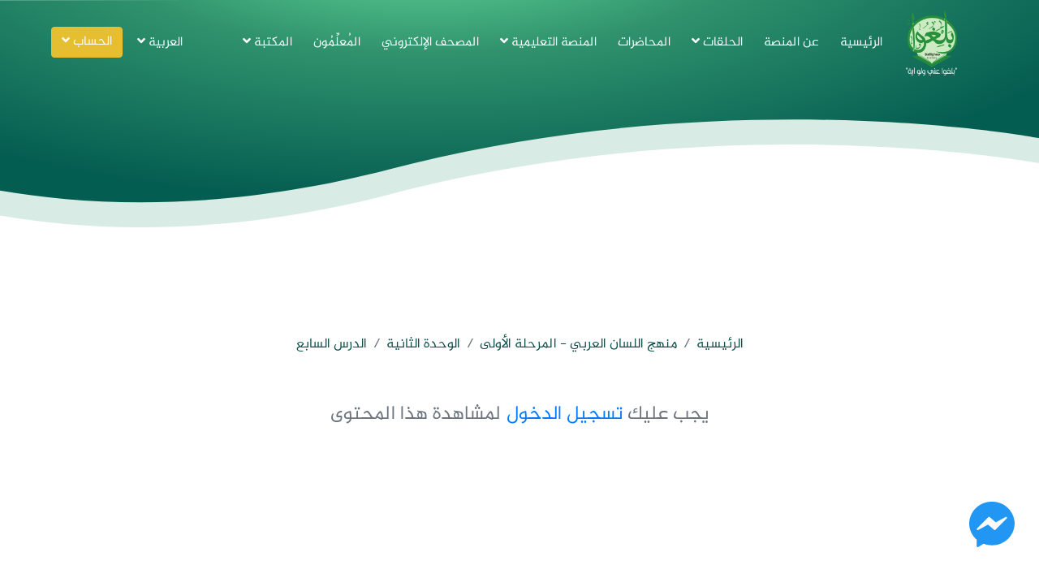

--- FILE ---
content_type: text/html; charset=UTF-8
request_url: https://balligho.rasoulallah.net/ar/curriculum/levels/20/87
body_size: 6693
content:
<!doctype html>
<html lang="ar">
<head>
  <!-- Required meta tags -->
    <meta charset="utf-8">
    <meta name="viewport" content="width=device-width, initial-scale=1, shrink-to-fit=no">
    <meta property="og:site_name" content="Maqraa">
    <meta name="twitter:site" content="@Maqraa">
    <meta property="og:url" content="https://balligho.rasoulallah.net/ar/curriculum/levels/20/87">
    <link rel="canonical" href="https://balligho.rasoulallah.net/ar/curriculum/levels/20/87">
    <meta id="token"  name="csrf-token" content="sjgNIXavsBm59TAKbTKcJYXRazC9zT13guVDiMWZ">
    <meta id="locale"  name="locale" content="ar">
        <meta name="title" content="منصة ( بلغوا عن رسول الله ) | الدرس السابع">
    <meta name="description" content="في حجرة الطعام">
    <meta property="og:title" content="منصة ( بلغوا عن رسول الله ) | الدرس السابع">
    <meta property="og:description" content="في حجرة الطعام">
    <meta name="twitter:title" content="منصة ( بلغوا عن رسول الله ) | الدرس السابع">
    <meta name="twitter:description" content="في حجرة الطعام">
    <meta property="og:type" content="website">
    <meta property="og:image" itemprop="image"
        content="https://balligho.rasoulallah.net/assets/media/web2-0291.jpg">
    <meta name="twitter:image"
        content="https://balligho.rasoulallah.net/assets/media/web2-0291.jpg">
    <meta name="keywords" content="">
    <title>
        الدرس السابع |   
        منصة ( بلغوا عن رسول الله )
    
    </title>
    <link rel="icon" href="https://balligho.rasoulallah.net/assets/images/logo/fav.png"  type="image/x-icon">

            
                    <!-- Yandex.Metrika counter -->
<script type="text/javascript" >
   (function(m,e,t,r,i,k,a){m[i]=m[i]||function(){(m[i].a=m[i].a||[]).push(arguments)};
   m[i].l=1*new Date();k=e.createElement(t),a=e.getElementsByTagName(t)[0],k.async=1,k.src=r,a.parentNode.insertBefore(k,a)})
   (window, document, "script", "https://mc.yandex.ru/metrika/tag.js", "ym");

   ym(85469245, "init", {
        clickmap:true,
        trackLinks:true,
        accurateTrackBounce:true,
        webvisor:true
   });
</script>
<noscript><div><img src="https://mc.yandex.ru/watch/85469245" style="position:absolute; left:-9999px;" alt="" /></div></noscript>
<!-- /Yandex.Metrika counter -->

        
                    <!-- Facebook Pixel Code -->
<script>
!function(f,b,e,v,n,t,s)
{if(f.fbq)return;n=f.fbq=function(){n.callMethod?
n.callMethod.apply(n,arguments):n.queue.push(arguments)};
if(!f._fbq)f._fbq=n;n.push=n;n.loaded=!0;n.version='2.0';
n.queue=[];t=b.createElement(e);t.async=!0;
t.src=v;s=b.getElementsByTagName(e)[0];
s.parentNode.insertBefore(t,s)}(window, document,'script',
'https://connect.facebook.net/en_US/fbevents.js');
fbq('init', '829660931065436');
fbq('track', 'PageView');
</script>
<noscript><img height="1" width="1" style="display:none"
src="https://www.facebook.com/tr?id=829660931065436&ev=PageView&noscript=1"
/></noscript>
<!-- End Facebook Pixel Code -->

        
        
        
        
            
<!-- styles CSS -->
    <link rel="preconnect" href="https://fonts.googleapis.com" />
    <link rel="preconnect" href="https://fonts.gstatic.com" crossorigin />

    <link
      href="https://fonts.googleapis.com/css2?family=Tajawal:wght@300;400;700&display=swap"
      rel="stylesheet" media="print"
      onload="this.media='all'"
    />

    <noscript>
        <link
      href="https://fonts.googleapis.com/css2?family=Tajawal:wght@300;400;700&display=swap"
      rel="stylesheet"
            type="text/css"
    />
    </noscript>
    

    
    
<link media="all" rel="preload stylesheet" as="style" href="https://fastly.jsdelivr.net/npm/bootstrap@4.5.3/dist/css/bootstrap.min.css" integrity="sha384-TX8t27EcRE3e/ihU7zmQxVncDAy5uIKz4rEkgIXeMed4M0jlfIDPvg6uqKI2xXr2" crossorigin="anonymous">

<link rel="preload stylesheet"  as="style" href="https://cdnjs.cloudflare.com/ajax/libs/animate.css/4.1.1/animate.min.css" type="text/css">
<link rel="preload stylesheet"  as="style" href="https://cdnjs.cloudflare.com/ajax/libs/OwlCarousel2/2.3.4/assets/owl.carousel.min.css" type="text/css">
<link rel="preload stylesheet"  as="style" href="https://cdnjs.cloudflare.com/ajax/libs/jsSocials/1.5.0/jssocials.min.css" type="text/css">

<link rel="preload stylesheet"  as="style" href="https://unpkg.com/swiper@7/swiper-bundle.min.css" type="text/css">
<link rel="preload stylesheet"  as="style" href="https://fastly.jsdelivr.net/gh/micc83/ReStable@0.1.2/jquery.restable.min.css" type="text/css">
<link rel="preload stylesheet"  as="style" href="https://cdnjs.cloudflare.com/ajax/libs/metisMenu/3.0.7/metisMenu.css" type="text/css">

<link rel="preload stylesheet"  as="style" href="https://cdnjs.cloudflare.com/ajax/libs/jquery-datetimepicker/2.5.20/jquery.datetimepicker.css" type="text/css">

<link rel="preload stylesheet"  as="style" href="https://cdnjs.cloudflare.com/ajax/libs/select2/4.1.0-beta.1/css/select2.css" integrity="sha512-HY6Y14pZLvNDBjCfqk5Eqye27vXJuWN4TuZCRNBNqstM/LivT2L+/H+7o91btB6HftjR9H75jQ2dnarEXThUig==" crossorigin="anonymous" referrerpolicy="no-referrer" />
<style>
  .xdsoft_datetimepicker{
    z-index:999999999999 !important ;
  }
</style>

<link rel="preload" href="https://cdnjs.cloudflare.com/ajax/libs/jquery/3.3.1/jquery.min.js" as="script" />

<link rel="preload" href="https://balligho.rasoulallah.net/themes/midade/frontend/utrujja/assets/plugins/video.min.js" as="script" />
<link rel="preload" href="https://balligho.rasoulallah.net/themes/midade/frontend/utrujja/assets/plugins/Youtube.min.js" as="script" />
<link rel="preload" href="https://vjs.zencdn.net/7.17.0/video.min.js" as="script" />
<link rel="preload" href="https://unpkg.com/swiper@7.4.1/swiper-bundle.min.js" as="script" />
<link rel="preload" href="https://balligho.rasoulallah.net/themes/midade/frontend/utrujja/assets/plugins/jquery.datetimepicker.full.min.js" as="script" />


<link rel="preload" href="/themes/midade/frontend/utrujja/assets/app/js/app.js?id=3dcf95fdbbdc19762f81" as="script" />

<link rel="preload" href="/themes/midade/frontend/utrujja/assets/app/js/main-scripts.js?id=fa6b1f7528aab3e0cadb" as="script" />



<link rel="preload" as="image" href="https://balligho.rasoulallah.net/assets/images/logo/white-logo.png" 
imagesrcset="https://balligho.rasoulallah.net/assets/images/logo/white-logo.png 1100w, 
https://balligho.rasoulallah.net/assets/images/logo/white-logo.png 1024w, https://balligho.rasoulallah.net/assets/images/logo/white-logo.png 768w, 
https://balligho.rasoulallah.net/assets/images/logo/white-logo.png 335w" 
imagesizes="(max-width: 1100px) 100vw, 1100px" />




<link rel="preload" href="/themes/midade/frontend/utrujja/assets/css/main-style.css?id=b1e5ffdc0dd77db5acf9" as="style" onload="this.onload=null;this.rel='stylesheet'">
<noscript><link rel="stylesheet" href="/themes/midade/frontend/utrujja/assets/css/main-style.css?id=b1e5ffdc0dd77db5acf9"></noscript>




</head>











  
 
<script>
  var roomId = "";
  var friendid = "";
</script> 
<script>
  var user_id ="";
</script>
 
<body class="rtl-mode  ar-font ar default-theme">
  <section id="wrapper">
    <div id="notifications">
              <header class="main-header inner-header  ">
  <div class="container">
    <nav class="navbar navbar-expand-lg main-nav">

<a class="navbar-brand " href="https://balligho.rasoulallah.net/ar">
  <img src="" data-src="https://balligho.rasoulallah.net/assets/images/logo/white-logo.png" height="80" alt="logo">
</a>
<button class="navbar-toggler" type="button" data-toggle="collapse" data-target="#navbarSupportedContent"
  aria-controls="navbarSupportedContent" aria-expanded="false" aria-label="Toggle navigation">
  <span class="navbar-toggler-icon"><span class="navbar-toggler-icon"><i class="fas fa-bars"></i></span></span>
</button>

<div class="collapse navbar-collapse" id="navbarSupportedContent">
  <ul class="navbar-nav mr-auto">
        <li class="nav-item active">
      <a class="nav-link" href="https://balligho.rasoulallah.net/ar">الرئيسية</a>
    </li>
        <li  class="nav-item"><a class="nav-link" href="https://balligho.rasoulallah.net/ar/about-us">عن المنصة</a></li>
    <li>
        <li class="nav-item dropdown">
      <a class="nav-link dropdown-toggle" href="javascript:void(0)" id="navbarDropdown" role="button" data-toggle="dropdown"
        aria-haspopup="true" aria-expanded="false">
        الحلقات <i class="fas fa-angle-down"></i>
      </a>
      <div class="dropdown-menu animate slideIn" aria-labelledby="navbarDropdown">
                <a class="dropdown-item" href="https://balligho.rasoulallah.net/ar/coteries"> الحلقات العامة</a>
                        <a class="dropdown-item" href="https://balligho.rasoulallah.net/ar/light-coteries">حلقات التسميع الحر</a>
        
      </div>
    </li>
            <li class="nav-item">
      <a class="nav-link" href="https://balligho.rasoulallah.net/ar/curriculum/rounds">المحاضرات</a>
    </li>
    
      <li class="nav-item dropdown">
      <a class="nav-link dropdown-toggle" href="javascript:void(0)" id="navbarDropdown" role="button" data-toggle="dropdown"
        aria-haspopup="true" aria-expanded="false">
        المنصة التعليمية <i class="fas fa-angle-down"></i>
      </a>
      <div class="dropdown-menu animate slideIn" aria-labelledby="navbarDropdown">
                <a class="dropdown-item" href="https://balligho.rasoulallah.net/ar/curriculum">المناهج</a>
                        <a class="dropdown-item" href="https://balligho.rasoulallah.net/ar/learning-paths">البرامج التعليمية</a>
                        <a class="dropdown-item" href="https://balligho.rasoulallah.net/ar/training-paths">البرامج التدريبية</a>
        
      </div>
    </li>
        <li class="nav-item">
        <a class="nav-link"
          href="https://balligho.rasoulallah.net/ar/quran">المصحف الإلكتروني</a>
    </li>
    
    
    
    
        <li class="nav-item">
      <a class="nav-link" href="https://balligho.rasoulallah.net/ar/instructors">
        المُعلِّمُون
      </a>
    </li>
                <li class="nav-item dropdown">
          <a class="nav-link dropdown-toggle" href="javascript:void(0)" id="navbarDropdownMenuLink" data-toggle="dropdown" aria-haspopup="true" aria-expanded="false">
          المكتبة <i class="fas fa-angle-down"></i>
          </a>
          <ul class="dropdown-menu animate slideIn" aria-labelledby="navbarDropdownMenuLink">
            <li class="dropdown-submenu">

              <a class="dropdown-item" href="https://balligho.rasoulallah.net/ar/libraries/public">
                المكتبة العامة
              </a>
            </li>
                        <li class="dropdown-submenu">
              <a class="dropdown-item dropdown-toggle" href="javascript:void(0)">
                المكتبة الخاصة
              </a>
              <ul class="dropdown-menu animate slideIn">
                                  <li><a class="dropdown-item"  href="https://balligho.rasoulallah.net/ar/libraries/academy/balligho-library/videos">المرئيات</a></li>
                                  <li><a class="dropdown-item"  href="https://balligho.rasoulallah.net/ar/libraries/academy/balligho-library/articles">المقالات</a></li>
                                  <li><a class="dropdown-item"  href="https://balligho.rasoulallah.net/ar/libraries/academy/balligho-library/audios">الصوتيات</a></li>
                                  <li><a class="dropdown-item"  href="https://balligho.rasoulallah.net/ar/libraries/academy/balligho-library/books">الكتب</a></li>
                                  <li><a class="dropdown-item"  href="https://balligho.rasoulallah.net/ar/libraries/academy/balligho-library/cards">البطاقات</a></li>
                              </ul>
            </li>
                      </ul>
        </li>
        </ul>
  <ul class="navbar-nav mx-5 my-lg-0">
                <li class="nav-item dropdown">
      <a class="nav-link dropdown-toggle" href="#" id="navbarDropdown" role="button" data-toggle="dropdown"
        aria-haspopup="true" aria-expanded="false">
        العربية <i class="fas fa-angle-down"></i>
      </a>
      <div class="dropdown-menu animate slideIn" aria-labelledby="navbarDropdown">
                      <a class="dropdown-item" href="https://balligho.rasoulallah.net/de/curriculum/levels/20/87">Deutsch</a>
                              <a class="dropdown-item" href="https://balligho.rasoulallah.net/en/curriculum/levels/20/87">English</a>
                              <a class="dropdown-item" href="https://balligho.rasoulallah.net/es/curriculum/levels/20/87">español</a>
                              <a class="dropdown-item" href="https://balligho.rasoulallah.net/fr/curriculum/levels/20/87">Français</a>
                                  </div>
    </li>
    
        <li class="nav-item dropdown">
      <button type="button" class="btn btn-warning dropdown-toggle" data-toggle="dropdown" aria-haspopup="true"
        aria-expanded="false">
        الحساب <i class="fas fa-angle-down"></i>
      </button>
      <div class="dropdown-menu animate slideIn">
        <a class="dropdown-item" href="https://balligho.rasoulallah.net/ar/auth/login">تسجيل الدخول</a>
                <a class="dropdown-item" href="https://balligho.rasoulallah.net/ar/auth/register">تسجيل حساب جديد</a>
              </div>
    </li>
    
  </ul>
</div>

</nav>
      </div>
</header>






        
    </div>

    
    
    <main class="main-content">
        <div class="container">
            <nav aria-label="breadcrumb">
                <ol class="breadcrumb">
                    <li class="breadcrumb-item"><a
                            href="https://balligho.rasoulallah.net/ar">الرئيسية</a></li>
                                        <li class="breadcrumb-item"><a
                            href="https://balligho.rasoulallah.net/ar/curriculum/course-levels/%D9%85%D9%86%D9%87%D8%AC-%D8%A7%D9%84%D9%84%D8%B3%D8%A7%D9%86-%D8%A7%D9%84%D8%B9%D8%B1%D8%A8%D9%8A-%D8%A7%D9%84%D9%85%D8%B1%D8%AD%D9%84%D8%A9-%D8%A7%D9%84%D8%A3%D9%88%D9%84%D9%89-17">
                            منهج اللسان العربي - المرحلة الأولى</a>
                    </li>
                    <li class="breadcrumb-item"><a
                            href="https://balligho.rasoulallah.net/ar/curriculum/levels/20">الوحدة الثانية
                        </a>
                    </li>
                    <li class="breadcrumb-item active" aria-current="page">الدرس السابع </li>
                </ol>
            </nav>

                                        <div class="curriculum-video mb-5">
                    <h4 class="text-muted text-center mb-5 mt-5">
                        يجب عليك <a
                            href="https://balligho.rasoulallah.net/ar/auth/login">تسجيل الدخول</a>
                        لمشاهدة هذا المحتوى
                    </h4>
                </div>
                        <div class="curriculum-options">
                             
                
                            </div>
        </div>
    </main>
                      <footer class="main-footer inner-footer">
        <div class="top-footer">
            <div class="container">
                <div class="row">
                    <div class="col-lg-5 col-md-4 col-sm-12">
                        <div class="about">
                            <img src="" data-src="https://balligho.rasoulallah.net/assets/images/logo/footer-logo-2.png" class="img-responsive" alt="logo">
                            <p>منصّة تعليمية من عن بُعد ، تقدم برنامجاً شاملاً للتعريف بالنبي محمد ﷺ هديه وأخلاقه وشمائله ومعاملاته، مع تعلّم مهارات الرد على الشُبُهات والمثارة حوله والحوار الدعوي مع غير المسلمين ، بالإضافة لحلقات تصحيح تلاوة القرآن الكريم وتدبر السنة النبوية المطهرة</p>
                        </div>
                    </div>
                    <div class="col-lg-3 col-md-4 col-sm-12">
                        <div class="footer-links">
                            <ul class="list-unstyled no-margin">
                                <li><a href="https://balligho.rasoulallah.net/ar/privacy-policy"> سياسية الخصوصية</a></li>
                                <li><a href="https://balligho.rasoulallah.net/ar/terms-conditions"> الشروط والأحكام</a></li>
                                                                <li><a href="https://balligho.rasoulallah.net/ar/faqs">الأسئلة الشائعة</a></li>
                                                                <li><a href="https://balligho.rasoulallah.net/ar/questions/contact-us">اتصل بنا</a></li>
                            </ul>
                        </div>

                    </div>
                                        <div class="col-lg-4 col-md-4 col-sm-12">
                        
                        <div class="social-icons">
                            <h5>تابعنا</h5>
                            <div class="social">

                                                                <a href="https://www.facebook.com/RasoulAllahnet" target="_blank"><img width="8" height="20" loading="lazy" src="" data-src="https://balligho.rasoulallah.net/themes/midade/frontend/utrujja/assets/images/face-icon.svg" alt="icon"></a>
                                
                                                                <a href="https://twitter.com/Rasoulallah" target="_blank"><img width="24" height="20" loading="lazy" src="" data-src="https://balligho.rasoulallah.net/themes/midade/frontend/utrujja/assets/images/twitter-icon.svg" alt="icon"></a>
                                
                                                                <a href="http://www.youtube.com/user/WhoIsMohammad/featured" target="_blank"><img width="28" height="20" loading="lazy" src="" data-src="https://balligho.rasoulallah.net/themes/midade/frontend/utrujja/assets/images/youtube-icon.svg" alt="icon"></a>
                                
                                
                                
                                
                                
                                                            </div>
                        </div>
                        
                         


                        
                        
                        <div class="time">
                            <div class="media">
                                <div class="media-left">

                                    <img width="50" height="50" loading="lazy" src="" data-src="https://balligho.rasoulallah.net/themes/midade/frontend/utrujja/assets/images/timer.png" class="img-fluid" alt="">


                                </div>

                                <div class="media-body">
                                    <h6>التوقيت الآن</h6>

                                    <p> <span>11:20 AM </span> - <b>(GMT+02:00) القاهرة</b> </p>

                                </div>
                            </div>
                        </div>
                        

                    </div>
                </div>

            </div>
        </div>
        <div class="bottom-footer">
            <div class="container">
                <div class="footer-content">
                    <div class="utruja-text">
                        <a href="https://utrujja.com" target="_blank">
                            <div class="media">
                                <div class="media-left">
                                    <img width="55" height="60" loading="lazy" src="" data-src="https://balligho.rasoulallah.net/assets/images/logo/white-logo2.png" alt="">
                                </div>
                                <div class="media-body">

                                    <p> تم التطوير بإستخدام نظام الآترجة لبناء المنصات التعليمية </p>
                                </div>
                            </div>
                        </a>

                    </div>
                    <div class="bottom-links">

                    </div>
                    <div class="copyrights">
                        <p> جميع الحقوق محفوظة &copy; <a href="https://midade.com/" target="_blank">midade.com</a> <span>2026</span> </p>
                    </div>
                </div>
            </div>
        </div>

        <div class="contact-icons">
                        <a href="https://www.facebook.com/RasoulAllahnet" class="face-bg">
              <img loading="lazy" src="" data-src="https://balligho.rasoulallah.net/themes/midade/frontend/utrujja/assets//images/messenger.svg" width="56" height="56" alt="messenger icon" />
            </a>
            
            
            
          </div> 
    </footer>
    

    <!--mobile mod menu -->
    <div class="modal right fade" id="sideModal" tabindex="-1" role="dialog" aria-labelledby="myModalLabel">
        <div class="modal-dialog" role="document">
            <div class="modal-content">
                <div class="modal-header">
                    <button type="button" class="close" data-dismiss="modal" aria-label="Close">
                        <span aria-hidden="true">&times;</span>
                    </button>
                </div>
                <div class="modal-body">
                    <div class="main-menu dash-menu">
                         
                        <h4 class="menu-title">منصة ( بلغوا عن رسول الله )</h4>
                        
                        <ul class="list-unstyled no-margin shadow-sm">

                            <li>
                                <a data-toggle="collapse" href="#collapseExample3" role="button" aria-expanded="false"
                                    aria-controls="collapseExample3">
                                    <i class="fas fa-angle-down"></i>
                                    <i class="fas fa-user"></i>
                                                                            الحساب
                                                                    </a>

                                <div class="collapse show" id="collapseExample3">
                                    <div class="card card-body">
                                        <ul class="list-unstyled no-margin">
                                                                                            <li><a
                                                        href="https://balligho.rasoulallah.net/ar/auth/login">تسجيل الدخول</a>
                                                </li>
                                                                                                    <li><a
                                                            href="https://balligho.rasoulallah.net/ar/auth/register">تسجيل حساب جديد</a>
                                                    </li>
                                                                                                <li class="nav-item">
                                                    <a class="nav-link"
                                                        href="https://balligho.rasoulallah.net/ar/quran">المصحف الإلكتروني</a>
                                                </li>
                                                                                    </ul>
                                    </div>
                                </div>
                            </li>
                            
                                
                                
                                                                                        <li>
                                    <a href="https://balligho.rasoulallah.net/ar"> <i class="fas fa-home"></i>
                                        الرئيسية</a>
                                </li>
                            
                                                            <li>
                                    <a data-toggle="collapse" href="#collapseExample5" role="button"
                                        aria-expanded="false" aria-controls="collapseExample"> <i
                                            class="fas fa-angle-down"></i> <i class="fas fa-quran"></i>
                                        الحلقات </a>

                                    <div class="collapse" id="collapseExample5">
                                        <div class="card card-body">
                                            <ul class="list-unstyled no-margin">
                                                                                                    <li> <a
                                                            href="https://balligho.rasoulallah.net/ar/coteries"> الحلقات العامة</a>
                                                    </li>
                                                                                                                                                    <li> <a
                                                            href="https://balligho.rasoulallah.net/ar/light-coteries">حلقات التسميع الحر</a>
                                                    </li>
                                                                                            </ul>
                                        </div>
                                    </div>
                                </li>
                                                                                        <li>
                                    <a href="https://balligho.rasoulallah.net/ar/curriculum/rounds"> <i
                                            class="fas fa-chalkboard"></i>
                                        المحاضرات</a>
                                </li>
                                                                                        <li>
                                    <a data-toggle="collapse" href="#collapseExample10" role="button"
                                        aria-expanded="false" aria-controls="collapseExample10"> <i
                                            class="fas fa-angle-down"></i>
                                        <i class="fas fa-graduation-cap"></i>
                                        المنصة التعليمية
                                    </a>

                                    <div class="collapse" id="collapseExample10">
                                        <div class="card card-body">
                                            <ul class="list-unstyled no-margin">
                                                                                                    <li> <a
                                                            href="https://balligho.rasoulallah.net/ar/curriculum">المناهج</a>
                                                    </li>
                                                                                                                                                    <li> <a
                                                            href="https://balligho.rasoulallah.net/ar/learning-paths">البرامج التعليمية</a>
                                                    </li>
                                                                                                                                                    <li> <a
                                                            href="https://balligho.rasoulallah.net/ar/training-paths">البرامج التدريبية</a>
                                                    </li>
                                                                                            </ul>
                                        </div>
                                    </div>

                                </li>
                            
                            <li>
                                <a href="https://balligho.rasoulallah.net/ar/quran">
                                    <i class="fas fa-quran"></i>
                                    المصحف الإلكتروني
                                </a>
                            </li>

                                                                                                <li>
                                        <a data-toggle="collapse" href="#collapseExample2" role="button"
                                            aria-expanded="false" aria-controls="collapseExample2">
                                            <i class="fas fa-angle-down"></i>
                                            <i class="fas fa-book-reader"></i>
                                            المكتبة </a>

                                        <div class="collapse" id="collapseExample2">
                                            <div class="card card-body">
                                                <ul class="list-unstyled no-margin">
                                                    <li>
                                                        <a
                                                            href="https://balligho.rasoulallah.net/ar/libraries/public">
                                                            المكتبة العامة
                                                        </a>
                                                    </li>
                                                    
                                                        <li>
                                                            <a data-toggle="collapse" href="#collapseExample4"
                                                                role="button" aria-expanded="false"
                                                                aria-controls="collapseExample3">
                                                                المكتبة الخاصة
                                                            </a>

                                                            <div class="collapse" id="collapseExample4">
                                                                <div class="card card-body">
                                                                    <ul class="list-unstyled no-margin">
                                                                                                                                                    <li><a
                                                                                    href="https://balligho.rasoulallah.net/ar/libraries/academy/balligho-library/videos">المرئيات</a>
                                                                            </li>
                                                                                                                                                    <li><a
                                                                                    href="https://balligho.rasoulallah.net/ar/libraries/academy/balligho-library/articles">المقالات</a>
                                                                            </li>
                                                                                                                                                    <li><a
                                                                                    href="https://balligho.rasoulallah.net/ar/libraries/academy/balligho-library/audios">الصوتيات</a>
                                                                            </li>
                                                                                                                                                    <li><a
                                                                                    href="https://balligho.rasoulallah.net/ar/libraries/academy/balligho-library/books">الكتب</a>
                                                                            </li>
                                                                                                                                                    <li><a
                                                                                    href="https://balligho.rasoulallah.net/ar/libraries/academy/balligho-library/cards">البطاقات</a>
                                                                            </li>
                                                                        
                                                                    </ul>
                                                                </div>
                                                            </div>
                                                        </li>
                                                                                                    </ul>
                                            </div>
                                        </div>
                                    </li>
                                                                                                                        <li>
                                    <a href="https://balligho.rasoulallah.net/ar/instructors"><i
                                            class="fas fa-chalkboard-teacher"></i>
                                        المُعلِّمُون</a>
                                </li>
                            
                            <li><a href="https://balligho.rasoulallah.net/ar/about-us"> <i class="fas fa-edit"></i>
                                    عن المنصة</a></li>
                            <li><a href="https://balligho.rasoulallah.net/ar/questions/contact-us"> <i class="fas fa-phone"></i>
                                    اتصل بنا</a></li>
                                                                                        <li>
                                    <a data-toggle="collapse" href="#collapseExample4" role="button"
                                        aria-expanded="false" aria-controls="collapseExample4">
                                        <i class="fas fa-language"></i>
                                        العربية
                                    </a>

                                    <div class="collapse" id="collapseExample4">
                                        <div class="card card-body">
                                            <ul class="list-unstyled no-margin">
                                                                                                                                                            <li><a
                                                                href="https://balligho.rasoulallah.net/de/curriculum/levels/20/87">Deutsch</a>
                                                        </li>
                                                                                                                                                                                                                <li><a
                                                                href="https://balligho.rasoulallah.net/en/curriculum/levels/20/87">English</a>
                                                        </li>
                                                                                                                                                                                                                <li><a
                                                                href="https://balligho.rasoulallah.net/es/curriculum/levels/20/87">español</a>
                                                        </li>
                                                                                                                                                                                                                <li><a
                                                                href="https://balligho.rasoulallah.net/fr/curriculum/levels/20/87">Français</a>
                                                        </li>
                                                                                                                                                                                                                                                    </ul>
                                        </div>
                                    </div>
                                </li>
                            
                        </ul>
                    </div>
                </div>
            </div>
            <!-- modal-content -->
        </div>
        <!-- modal-dialog -->
    </div>
        <!--mobile mod menu -->
    <div class="modal right fade" id="sideModal" tabindex="-1" role="dialog" aria-labelledby="myModalLabel">
        <div class="modal-dialog" role="document">
            <div class="modal-content">
                <div class="modal-header">
                    <button type="button" class="close" data-dismiss="modal" aria-label="Close">
                        <span aria-hidden="true">&times;</span>
                    </button>
                </div>
                <div class="modal-body">
                    <div class="main-menu dash-menu">
                         
                        <h4 class="menu-title">منصة ( بلغوا عن رسول الله )</h4>
                        
                        <ul class="list-unstyled no-margin shadow-sm">

                            <li>
                                <a data-toggle="collapse" href="#collapseExample3" role="button" aria-expanded="false"
                                    aria-controls="collapseExample3">
                                    <i class="fas fa-angle-down"></i>
                                    <i class="fas fa-user"></i>
                                                                            الحساب
                                                                    </a>

                                <div class="collapse show" id="collapseExample3">
                                    <div class="card card-body">
                                        <ul class="list-unstyled no-margin">
                                                                                            <li><a
                                                        href="https://balligho.rasoulallah.net/ar/auth/login">تسجيل الدخول</a>
                                                </li>
                                                                                                    <li><a
                                                            href="https://balligho.rasoulallah.net/ar/auth/register">تسجيل حساب جديد</a>
                                                    </li>
                                                                                                <li class="nav-item">
                                                    <a class="nav-link"
                                                        href="https://balligho.rasoulallah.net/ar/quran">المصحف الإلكتروني</a>
                                                </li>
                                                                                    </ul>
                                    </div>
                                </div>
                            </li>
                            
                                
                                
                                                                                        <li>
                                    <a href="https://balligho.rasoulallah.net/ar"> <i class="fas fa-home"></i>
                                        الرئيسية</a>
                                </li>
                            
                                                            <li>
                                    <a data-toggle="collapse" href="#collapseExample5" role="button"
                                        aria-expanded="false" aria-controls="collapseExample"> <i
                                            class="fas fa-angle-down"></i> <i class="fas fa-quran"></i>
                                        الحلقات </a>

                                    <div class="collapse" id="collapseExample5">
                                        <div class="card card-body">
                                            <ul class="list-unstyled no-margin">
                                                                                                    <li> <a
                                                            href="https://balligho.rasoulallah.net/ar/coteries"> الحلقات العامة</a>
                                                    </li>
                                                                                                                                                    <li> <a
                                                            href="https://balligho.rasoulallah.net/ar/light-coteries">حلقات التسميع الحر</a>
                                                    </li>
                                                                                            </ul>
                                        </div>
                                    </div>
                                </li>
                                                                                        <li>
                                    <a href="https://balligho.rasoulallah.net/ar/curriculum/rounds"> <i
                                            class="fas fa-chalkboard"></i>
                                        المحاضرات</a>
                                </li>
                                                                                        <li>
                                    <a data-toggle="collapse" href="#collapseExample10" role="button"
                                        aria-expanded="false" aria-controls="collapseExample10"> <i
                                            class="fas fa-angle-down"></i>
                                        <i class="fas fa-graduation-cap"></i>
                                        المنصة التعليمية
                                    </a>

                                    <div class="collapse" id="collapseExample10">
                                        <div class="card card-body">
                                            <ul class="list-unstyled no-margin">
                                                                                                    <li> <a
                                                            href="https://balligho.rasoulallah.net/ar/curriculum">المناهج</a>
                                                    </li>
                                                                                                                                                    <li> <a
                                                            href="https://balligho.rasoulallah.net/ar/learning-paths">البرامج التعليمية</a>
                                                    </li>
                                                                                                                                                    <li> <a
                                                            href="https://balligho.rasoulallah.net/ar/training-paths">البرامج التدريبية</a>
                                                    </li>
                                                                                            </ul>
                                        </div>
                                    </div>

                                </li>
                            
                            <li>
                                <a href="https://balligho.rasoulallah.net/ar/quran">
                                    <i class="fas fa-quran"></i>
                                    المصحف الإلكتروني
                                </a>
                            </li>

                                                                                                <li>
                                        <a data-toggle="collapse" href="#collapseExample2" role="button"
                                            aria-expanded="false" aria-controls="collapseExample2">
                                            <i class="fas fa-angle-down"></i>
                                            <i class="fas fa-book-reader"></i>
                                            المكتبة </a>

                                        <div class="collapse" id="collapseExample2">
                                            <div class="card card-body">
                                                <ul class="list-unstyled no-margin">
                                                    <li>
                                                        <a
                                                            href="https://balligho.rasoulallah.net/ar/libraries/public">
                                                            المكتبة العامة
                                                        </a>
                                                    </li>
                                                    
                                                        <li>
                                                            <a data-toggle="collapse" href="#collapseExample4"
                                                                role="button" aria-expanded="false"
                                                                aria-controls="collapseExample3">
                                                                المكتبة الخاصة
                                                            </a>

                                                            <div class="collapse" id="collapseExample4">
                                                                <div class="card card-body">
                                                                    <ul class="list-unstyled no-margin">
                                                                                                                                                    <li><a
                                                                                    href="https://balligho.rasoulallah.net/ar/libraries/academy/balligho-library/videos">المرئيات</a>
                                                                            </li>
                                                                                                                                                    <li><a
                                                                                    href="https://balligho.rasoulallah.net/ar/libraries/academy/balligho-library/articles">المقالات</a>
                                                                            </li>
                                                                                                                                                    <li><a
                                                                                    href="https://balligho.rasoulallah.net/ar/libraries/academy/balligho-library/audios">الصوتيات</a>
                                                                            </li>
                                                                                                                                                    <li><a
                                                                                    href="https://balligho.rasoulallah.net/ar/libraries/academy/balligho-library/books">الكتب</a>
                                                                            </li>
                                                                                                                                                    <li><a
                                                                                    href="https://balligho.rasoulallah.net/ar/libraries/academy/balligho-library/cards">البطاقات</a>
                                                                            </li>
                                                                        
                                                                    </ul>
                                                                </div>
                                                            </div>
                                                        </li>
                                                                                                    </ul>
                                            </div>
                                        </div>
                                    </li>
                                                                                                                        <li>
                                    <a href="https://balligho.rasoulallah.net/ar/instructors"><i
                                            class="fas fa-chalkboard-teacher"></i>
                                        المُعلِّمُون</a>
                                </li>
                            
                            <li><a href="https://balligho.rasoulallah.net/ar/about-us"> <i class="fas fa-edit"></i>
                                    عن المنصة</a></li>
                            <li><a href="https://balligho.rasoulallah.net/ar/questions/contact-us"> <i class="fas fa-phone"></i>
                                    اتصل بنا</a></li>
                                                                                        <li>
                                    <a data-toggle="collapse" href="#collapseExample4" role="button"
                                        aria-expanded="false" aria-controls="collapseExample4">
                                        <i class="fas fa-language"></i>
                                        العربية
                                    </a>

                                    <div class="collapse" id="collapseExample4">
                                        <div class="card card-body">
                                            <ul class="list-unstyled no-margin">
                                                                                                                                                            <li><a
                                                                href="https://balligho.rasoulallah.net/de/curriculum/levels/20/87">Deutsch</a>
                                                        </li>
                                                                                                                                                                                                                <li><a
                                                                href="https://balligho.rasoulallah.net/en/curriculum/levels/20/87">English</a>
                                                        </li>
                                                                                                                                                                                                                <li><a
                                                                href="https://balligho.rasoulallah.net/es/curriculum/levels/20/87">español</a>
                                                        </li>
                                                                                                                                                                                                                <li><a
                                                                href="https://balligho.rasoulallah.net/fr/curriculum/levels/20/87">Français</a>
                                                        </li>
                                                                                                                                                                                                                                                    </ul>
                                        </div>
                                    </div>
                                </li>
                            
                        </ul>
                    </div>
                </div>
            </div>
            <!-- modal-content -->
        </div>
        <!-- modal-dialog -->
    </div>
          
    <div class="modal fade pay-modal" id="myModal" tabindex="-1" role="dialog" aria-labelledby="myModalLabel">
        <div class="modal-dialog" role="document">
            <div class="modal-content">
                <div class="modal-header">
                    <h4 class="modal-title" id="myModalLabel">شارك</h4>
                    <div class="space"></div>
                    <button type="button" class="close" data-dismiss="modal" aria-label="Close"><span aria-hidden="true">&times;</span></button>
         
                </div>
                <div class="modal-body">
                    <div id="share"></div>
                </div>
            </div>
        </div>
    </div>
<div class="modal fade modal-share" id="myModal2" tabindex="-1" role="dialog" aria-labelledby="myModalLabel">
    <div class="modal-dialog" role="document">
        <div class="modal-content">
            <div class="modal-header">
                <h4 class="modal-title" id="myModalLabel">إسأل المُعَلِّم</h4>
                <div class="space"></div>
                <button type="button" class="close" data-dismiss="modal" aria-label="Close"><span aria-hidden="true">&times;</span></button> 
            </div>
            <div class="modal-body">
                <form action="">
                    <div class="form-group">
                        <input type="text" class="form-control" placeholder="title">
                    </div>
                    <div class="form-group">
                        <textarea name="" class="form-control" placeholder="message"></textarea>
                    </div>
                    <div class="form-group">
                        <button class="btn btn-success btn-rounded">أرسل</button>
                    </div>
                </form>
            </div>
        </div>
    </div>
</div>

    <div class="modal fade share-modal" id="shareModal" tabindex="-1" role="dialog" aria-labelledby="exampleModalLabel" aria-hidden="true">
    <div class="modal-dialog" role="document">
      <div class="modal-content">
        <div class="modal-header">
          <h5 class="modal-title" id="exampleModalLabel">  مشاركة المادة</h5>
          <div class="space"></div>
          <button type="button" class="close" data-dismiss="modal" aria-label="Close">
            <span aria-hidden="true">&times;</span>
          </button>
        </div>
        <div class="modal-body">
          <div id="share" data-id="87" data-entity="Midade\Newmuslims\Models\Lesson" data-route="https://balligho.rasoulallah.net/ar/libraries/share"></div>
        </div>
      </div>
    </div>
  </div>
      </section>
  <script src="https://cdnjs.cloudflare.com/ajax/libs/jquery/3.3.1/jquery.min.js"></script>

<script defer src="https://fastly.jsdelivr.net/npm/jquery.loadtemplate@1.5.10/dist/jquery.loadTemplate.min.js"></script>

<script defer src="https://fastly.jsdelivr.net/npm/popper.js@1.16.1/dist/umd/popper.min.js"></script>
<script src="https://fastly.jsdelivr.net/npm/bootstrap@4.5.3/dist/js/bootstrap.bundle.min.js" defer></script>

<script src="https://balligho.rasoulallah.net/themes/midade/frontend/utrujja/assets/plugins/breaking-news-ticker.min.js" defer></script>
<script src="https://cdnjs.cloudflare.com/ajax/libs/OwlCarousel2/2.3.4/owl.carousel.min.js" defer></script>

<script src="https://fastly.jsdelivr.net/npm/select2@4.1.0-rc.0/dist/js/select2.min.js" defer></script>

<script src="https://cdnjs.cloudflare.com/ajax/libs/moment.js/2.29.1/moment.min.js" defer></script>
<script src="https://unpkg.com/swiper@7.4.1/swiper-bundle.min.js" defer></script>

<script src="https://fastly.jsdelivr.net/gh/micc83/ReStable@0.1.2/jquery.restable.min.js" defer></script>

<script src="https://cdnjs.cloudflare.com/ajax/libs/axios/0.24.0/axios.min.js" defer></script>

<script src="https://fastly.jsdelivr.net/npm/vue-infinite-loading@2.4.5/dist/vue-infinite-loading.js" defer></script>

<script src="https://cdnjs.cloudflare.com/ajax/libs/metisMenu/3.0.7/metisMenu.min.js" defer></script>
<script src="https://balligho.rasoulallah.net/themes/midade/frontend/utrujja/assets/plugins/jquery.datetimepicker.full.min.js"></script>
<script defer src="/themes/midade/frontend/utrujja/assets/app/js/app.js?id=3dcf95fdbbdc19762f81" type="text/javascript"></script>
<script defer src="/themes/midade/frontend/utrujja/assets/app/js/main-scripts.js?id=fa6b1f7528aab3e0cadb" type="text/javascript"></script>





<script defer>
  var dateLocale="ar";
  jQuery.datetimepicker.setLocale(dateLocale);

var choose_payment_provider=" إختيار وسيلة الدفع الكاش";
$("#submit-cachPay").on('click', function () {
            const rbs = $("input[name='cash_payment_provider']");
            let selectedValue;
            for (const rb of rbs) {
                if (rb.checked) {
                    selectedValue = rb.value;
                    $("#cachPayForm").submit();
                    break;
                }
                else {
                    selectedValue = '';
                }
            }
            if (selectedValue.length == 0) {
                $('#cash_payment_provider_message').text(choose_payment_provider);
            }
     });
var query="";
    if(query.length > 0)
    {   
      $('.search_heading').each(function(){
        var pattern=new RegExp("("+query+")", "gi");
        var new_text = $(this).text().replace(pattern, "<span style='background-color:yellow'>"+query+"</span>");
        $(this).html(new_text);

      });
    }

    $(document).ready(function() {

function matchCustom(params, data) {
// If there are no search terms, return all of the data
if ($.trim(params.term) === '') {
  return data;
}

// Do not display the item if there is no 'text' property
if (typeof data.text === 'undefined') {
  return null;
}

// `params.term` should be the term that is used for searching
// `data.text` is the text that is displayed for the data object
if (data.text.indexOf(params.term) > -1) {
  var modifiedData = $.extend({}, data, true);
  modifiedData.text += ' (matched)';

  // You can return modified objects from here
  // This includes matching the `children` how you want in nested data sets
  return modifiedData;
}

// Return `null` if the term should not be displayed
return null;
}

setTimeout(() => {
$("select").select2();
}, 500);




});

</script>
  
      

</body>

</html>

--- FILE ---
content_type: text/css; charset=utf-8
request_url: https://cdnjs.cloudflare.com/ajax/libs/metisMenu/3.0.7/metisMenu.css
body_size: 20
content:
@charset "UTF-8";
/*!
* metismenu https://github.com/onokumus/metismenu#readme
* A collapsible jQuery menu plugin
* @version 3.0.6
* @author Osman Nuri Okumus <onokumus@gmail.com> (https://github.com/onokumus)
* @license: MIT
*/
.metismenu .arrow {
  float: right;
  line-height: 1.42857;
}

*[dir=rtl] .metismenu .arrow {
  float: left;
}

/*
 * Require Bootstrap 3.x
 * https://github.com/twbs/bootstrap
*/
.metismenu .glyphicon.arrow:before {
  content: "";
}

.metismenu .mm-active > a > .glyphicon.arrow:before {
  content: "";
}

/*
 * Require Font-Awesome
 * http://fortawesome.github.io/Font-Awesome/
*/
.metismenu .fa.arrow:before {
  content: "";
}

.metismenu .mm-active > a > .fa.arrow:before {
  content: "";
}

/*
 * Require Ionicons
 * http://ionicons.com/
*/
.metismenu .ion.arrow:before {
  content: "";
}

.metismenu .mm-active > a > .ion.arrow:before {
  content: "";
}

.metismenu .plus-times {
  float: right;
}

*[dir=rtl] .metismenu .plus-times {
  float: left;
}

.metismenu .fa.plus-times:before {
  content: "";
}

.metismenu .mm-active > a > .fa.plus-times {
  transform: rotate(45deg);
}

.metismenu .plus-minus {
  float: right;
}

*[dir=rtl] .metismenu .plus-minus {
  float: left;
}

.metismenu .fa.plus-minus:before {
  content: "";
}

.metismenu .mm-active > a > .fa.plus-minus:before {
  content: "";
}

.metismenu .mm-collapse:not(.mm-show) {
  display: none;
}

.metismenu .mm-collapsing {
  position: relative;
  height: 0;
  overflow: hidden;
  transition-timing-function: ease;
  transition-duration: 0.35s;
  transition-property: height, visibility;
}

.metismenu .has-arrow {
  position: relative;
}

.metismenu .has-arrow::after {
  position: absolute;
  content: "";
  width: 0.5em;
  height: 0.5em;
  border-width: 1px 0 0 1px;
  border-style: solid;
  border-color: initial;
  right: 1em;
  transform: rotate(-45deg) translate(0, -50%);
  transform-origin: top;
  top: 50%;
  transition: all 0.3s ease-out;
}

*[dir=rtl] .metismenu .has-arrow::after {
  right: auto;
  left: 1em;
  transform: rotate(135deg) translate(0, -50%);
}

.metismenu .mm-active > .has-arrow::after,
.metismenu .has-arrow[aria-expanded=true]::after {
  transform: rotate(-135deg) translate(0, -50%);
}

*[dir=rtl] .metismenu .mm-active > .has-arrow::after,
*[dir=rtl] .metismenu .has-arrow[aria-expanded=true]::after {
  transform: rotate(225deg) translate(0, -50%);
}

/*# sourceMappingURL=metisMenu.css.map */


--- FILE ---
content_type: image/svg+xml
request_url: https://balligho.rasoulallah.net/themes/midade/frontend/utrujja/assets/images/banner-shape.svg
body_size: 16621
content:
<?xml version="1.0" encoding="UTF-8"?>
<svg width="1440px" height="416px" viewBox="0 0 1440 416" version="1.1" xmlns="http://www.w3.org/2000/svg" xmlns:xlink="http://www.w3.org/1999/xlink">
    <!-- Generator: Sketch 59 (86127) - https://sketch.com -->
    <title>banner-shape</title>
    <desc>Created with Sketch.</desc>
    <defs>
        <rect id="path-1" x="0" y="0" width="1440" height="1518"></rect>
        <radialGradient cx="26.265%" cy="-16.6%" fx="26.265%" fy="-16.6%" r="143.208576%" gradientTransform="translate(0.262650,-0.166000),scale(0.494914,1.000000),translate(-0.262650,0.166000)" id="radialGradient-3">
            <stop stop-color="#5CCE93" offset="0%"></stop>
            <stop stop-color="#5CCE93" offset="11.7%"></stop>
            <stop stop-color="#30936D" offset="44.2%"></stop>
            <stop stop-color="#02483E" offset="100%"></stop>
        </radialGradient>
        <radialGradient cx="73.665%" cy="-16.6%" fx="73.665%" fy="-16.6%" r="143.208576%" gradientTransform="translate(0.736650,-0.166000),scale(0.494914,1.000000),rotate(180.000000),translate(-0.736650,0.166000)" id="radialGradient-4">
            <stop stop-color="#5CCE93" offset="0%"></stop>
            <stop stop-color="#5CCE93" offset="11.7%"></stop>
            <stop stop-color="#30936D" offset="44.4%"></stop>
            <stop stop-color="#054E44" offset="100%"></stop>
        </radialGradient>
    </defs>
    <g id="Page-1" stroke="none" stroke-width="1" fill="none" fill-rule="evenodd">
        <g id="banner-shape" transform="translate(0.000000, -625.000000)">
            <mask id="mask-2" fill="white">
                <use xlink:href="#path-1"></use>
            </mask>
            <g id="Rectangle_2"></g>
            <g id="Group_94" mask="url(#mask-2)" fill-rule="nonzero">
                <g transform="translate(-218.000000, 617.000000)">
                    <path d="M885.436,294.342 L885.436,534.353 L1880.616,534.353 L1880.616,294.342 L1870.609,294.342 L1870.609,283.332 L1871.959,283.332 L1871.959,277.616 L1874.273,277.616 L1874.273,270.294 L1870.609,270.294 L1870.609,200.071 L1871.959,200.071 L1871.959,194.355 L1874.273,194.355 L1874.273,187.027 L1870.609,187.027 L1870.609,129.503 L1871.959,129.503 L1871.959,123.782 L1874.273,123.782 L1874.273,116.454 L1870.529,116.454 C1870.36593,110.142711 1869.8404,103.846003 1868.955,97.595 C1868.955,97.595 1860.582,47.029 1858.967,47.008 C1857.352,46.987 1848.655,97.008 1848.655,97.008 C1847.69079,103.449196 1847.10977,109.941948 1846.915,116.452 L1843.166,116.452 L1843.166,123.78 L1845.475,123.78 L1845.475,129.501 L1846.819,129.501 L1846.819,187.026 L1843.165,187.026 L1843.165,194.354 L1845.474,194.354 L1845.474,200.07 L1846.818,200.07 L1846.818,270.296 L1843.164,270.296 L1843.164,277.618 L1845.473,277.618 L1845.473,283.334 L1846.817,283.334 L1846.817,294.342 L1839.904,294.342 L1839.904,277.735 L1839.784,277.735 C1839.75846,277.086126 1839.70005,276.438962 1839.609,275.796 C1839.40979,274.604813 1839.10561,273.433582 1838.7,272.296 C1838.655,272.159 1838.595,272.027 1838.545,271.885 C1838.316,271.332 1838.055,270.726 1837.751,270.073 C1837.636,269.857 1837.521,269.609 1837.396,269.373 C1833.952,262.541 1825.474,251.21 1805.53,239.452 L1805.165,229.164 C1806.00638,228.838396 1806.55939,228.027171 1806.555,227.125 C1806.56339,226.16951 1805.93675,225.324459 1805.02,225.055 L1804.69,215.736 C1805.40148,215.628727 1805.90994,214.991084 1805.85615,214.27358 C1805.80237,213.556076 1805.20452,213.001368 1804.485,213.001368 C1803.76548,213.001368 1803.16763,213.556076 1803.11385,214.27358 C1803.06006,214.991084 1803.56852,215.628727 1804.28,215.736 L1803.945,225.05 C1803.0575,225.322471 1802.44028,226.127563 1802.40757,227.055368 C1802.37487,227.983173 1802.93389,228.829722 1803.8,229.164 L1803.43,239.547 C1785.88,249.914 1777.373,259.939 1773.184,266.847 L1773.169,266.879 C1771.83292,269.042017 1770.73518,271.343452 1769.895,273.743 C1769.85,273.896 1769.795,274.033 1769.765,274.154 L1769.745,274.217 C1769.69,274.422 1769.62,274.617 1769.57,274.802 C1769.555,274.892 1769.52,274.981 1769.51,275.071 L1769.51,275.087 C1769.48337,275.16625 1769.46166,275.247071 1769.445,275.329 C1769.43718,275.364585 1769.42716,275.399652 1769.415,275.434 C1769.38736,275.526404 1769.37058,275.621713 1769.365,275.718 C1769.35411,275.74308 1769.34735,275.769759 1769.345,275.797 C1769.25386,276.439952 1769.19545,277.08712 1769.17,277.736 L1769.055,277.736 L1769.055,294.342 L1764.716,294.342 L1764.716,264.376 L1765.646,264.376 L1765.646,260.442 L1767.231,260.442 L1767.231,255.411 L1764.717,255.411 L1764.717,215.906 L1765.647,215.906 L1765.647,211.976 L1767.232,211.976 L1767.232,206.942 L1764.613,206.942 C1764.51642,202.608099 1764.17421,198.283159 1763.588,193.988 C1763.588,193.988 1757.83,159.252 1756.725,159.241 C1755.62,159.23 1749.637,193.587 1749.637,193.587 C1748.99924,198.012282 1748.62358,202.47139 1748.512,206.941 L1745.868,206.941 L1745.868,211.972 L1747.453,211.972 L1747.453,215.902 L1748.378,215.902 L1748.378,255.411 L1745.869,255.411 L1745.869,260.442 L1747.454,260.442 L1747.454,264.372 L1748.379,264.372 L1748.379,294.342 L1743.645,294.342 C1743.655,294.036 1743.685,293.731 1743.685,293.425 C1743.685,267.902 1719.547,247.057 1689.021,245.345 C1689.14128,244.9953 1689.20869,244.629604 1689.221,244.26 C1689.22206,243.069457 1688.59025,241.968076 1687.562,241.368 L1686.692,221.15 C1687.40729,220.997122 1687.91433,220.359343 1687.902,219.628 C1687.87205,218.861877 1687.26917,218.241659 1686.50421,218.190001 C1685.73924,218.138344 1685.05845,218.671877 1684.92578,219.427018 C1684.7931,220.182158 1685.25124,220.915804 1685.988,221.128 L1684.573,241.314 C1683.14134,242.05834 1682.48136,243.747174 1683.029,245.265 C1664.839,245.75 1648.774,253.019 1638.412,264.113 L1638.412,248.962 L1638.297,248.962 C1638.27398,248.311305 1638.21556,247.662345 1638.122,247.018 C1637.92173,245.829223 1637.61723,244.66038 1637.212,243.525 C1637.167,243.383 1637.097,243.246 1637.047,243.109 C1636.827,242.556 1636.562,241.95 1636.247,241.302 C1636.147,241.075 1636.022,240.828 1635.897,240.591 C1632.448,233.748 1624.056,222.306 1603.991,210.517 L1603.641,200.556 C1604.50199,200.217194 1605.05587,199.372407 1605.02328,198.447725 C1604.99069,197.523044 1604.37871,196.719349 1603.496,196.442 L1603.161,187.118 C1603.83722,187.00716 1604.33052,186.418174 1604.321,185.733 C1604.30206,185.00728 1603.72029,184.422332 1602.99469,184.399428 C1602.26908,184.376524 1601.65159,184.923618 1601.58691,185.646699 C1601.52224,186.36978 1602.03285,187.017772 1602.751,187.124 L1602.421,196.443 C1601.53207,196.713316 1600.91267,197.518002 1600.87882,198.446505 C1600.84496,199.375009 1601.40412,200.222666 1602.271,200.557 L1601.906,210.766 C1584.416,221.107 1575.813,231.179 1571.63,238.066 L1571.61,238.113 C1570.27683,240.274082 1569.17922,242.571883 1568.336,244.967 C1568.291,245.114 1568.241,245.251 1568.211,245.373 L1568.191,245.436 C1568.126,245.641 1568.066,245.847 1568.016,246.021 C1567.996,246.116 1567.966,246.205 1567.946,246.295 L1567.946,246.311 C1567.91628,246.387214 1567.89612,246.466823 1567.886,246.548 C1567.87922,246.586367 1567.86745,246.623683 1567.851,246.659 C1567.82779,246.752398 1567.81109,246.847292 1567.801,246.943 L1567.786,247.017 C1567.676,247.66 1567.666,248.307 1567.616,248.961 L1567.496,248.961 L1567.496,272.93 C1558.34624,262.595466 1546.39769,255.133876 1533.096,251.448 C1533.34139,250.376435 1533.31215,249.260249 1533.011,248.203 C1532.80184,247.083475 1532.46114,245.992581 1531.996,244.953 C1530.152,240.897 1526.118,238.021 1517.44,234.675 L1517.44,230.008 L1515.18,230.008 L1514.8,219.408 C1515.5,219.176 1516,218.76 1516,218.26 C1516,217.738 1515.47,217.296 1514.721,217.075 L1514.436,208.963 C1519.8955,210.302888 1525.66755,209.230077 1530.281,206.018 C1534.95123,202.752552 1538.14359,197.77551 1539.164,192.169 C1537.68536,194.411919 1535.7901,196.350295 1533.581,197.879 C1524.119,204.406 1511.407,201.603 1505.209,191.626 C1502.24807,186.834732 1501.19719,181.1052 1502.265,175.575 C1497.47426,182.890853 1497.33984,192.315498 1501.92,199.765 C1504.54293,204.059474 1508.65513,207.237958 1513.472,208.694 L1512.992,216.994 C1512.067,217.173 1511.383,217.658 1511.383,218.258 C1511.383,218.827 1511.998,219.306 1512.858,219.501 L1512.258,230.001 L1509.943,230.001 L1509.943,234.742 C1502.011,237.818 1498.012,240.516 1496.017,244.108 C1495.32013,245.385601 1494.83548,246.767946 1494.582,248.201 C1494.2746,249.25711 1494.24361,250.374475 1494.492,251.446 C1493.362,251.752 1492.303,252.146 1491.213,252.505 C1482.131,237.376 1465.76,220.987 1442.213,214.671 C1442.213,214.671 1442.633,213.628 1442.113,210.999 C1441.87511,209.729557 1441.49088,208.491965 1440.968,207.311 C1438.879,202.717 1434.31,199.462 1424.478,195.674 L1424.478,190.39 L1421.919,190.39 L1421.499,178.39 C1422.294,178.132 1422.854,177.663 1422.854,177.084 C1422.854,176.505 1422.259,176.004 1421.409,175.746 L1421.079,166.559 C1427.2651,168.081233 1433.80713,166.866103 1439.034,163.224 C1444.32088,159.531934 1447.93546,153.901067 1449.091,147.557 C1447.41198,150.091457 1445.26413,152.281734 1442.763,154.01 C1432.051,161.401 1417.655,158.224 1410.647,146.935 C1407.28822,141.510576 1406.0944,135.020586 1407.303,128.756 C1401.87827,137.038901 1401.72632,147.709995 1406.913,156.144 C1409.88473,161.006089 1414.54044,164.605799 1419.994,166.258 L1419.454,175.666 C1418.399,175.861 1417.624,176.414 1417.624,177.083 C1417.624,177.731 1418.319,178.283 1419.294,178.495 L1418.609,190.39 L1416,190.39 L1416,195.758 C1407.013,199.245 1402.484,202.29 1400.23,206.358 C1399.44202,207.8079 1398.8917,209.3748 1398.6,210.999 C1398.25884,212.195352 1398.22616,213.458608 1398.505,214.671 C1373.692,221.33 1356.792,239.177 1348.055,254.933 C1344.91492,253.525999 1341.6722,252.360291 1338.355,251.446 C1338.60043,250.374439 1338.57119,249.258243 1338.27,248.201 C1338.06017,247.082247 1337.72124,245.99162 1337.26,244.951 C1335.41,240.895 1331.377,238.019 1322.699,234.673 L1322.699,230.006 L1320.44,230.006 L1320.065,219.406 C1320.765,219.174 1321.265,218.758 1321.265,218.258 C1321.265,217.736 1320.73,217.294 1319.985,217.073 L1319.7,208.961 C1325.1595,210.300888 1330.93155,209.228077 1335.545,206.016 C1340.21485,202.750365 1343.40684,197.77335 1344.427,192.167 C1342.94963,194.410938 1341.05415,196.349535 1338.844,197.877 C1329.377,204.404 1316.665,201.601 1310.472,191.624 C1307.51117,186.832696 1306.46029,181.103201 1307.528,175.573 C1302.7375,182.888928 1302.60309,192.31343 1307.183,199.763 C1309.80586,204.057537 1313.91809,207.236043 1318.735,208.692 L1318.26,216.992 C1317.33,217.171 1316.646,217.656 1316.646,218.256 C1316.646,218.825 1317.261,219.304 1318.12,219.499 L1317.52,229.999 L1315.211,229.999 L1315.211,234.742 C1307.278,237.818 1303.274,240.516 1301.285,244.108 C1300.58885,245.386387 1300.10265,246.768338 1299.845,248.201 C1299.54036,249.257712 1299.5111,250.374788 1299.76,251.446 C1280.051,256.742 1265.993,270.042 1257.753,282.797 L1257.753,249.304 L1258.678,249.304 L1258.678,245.379 L1260.262,245.379 L1260.262,240.342 L1257.753,240.342 L1257.753,200.835 L1258.678,200.835 L1258.678,196.905 L1260.262,196.905 L1260.262,191.874 L1257.638,191.874 C1257.54506,187.539735 1257.20115,183.214492 1256.608,178.92 C1256.608,178.92 1250.86,144.184 1249.755,144.173 C1248.65,144.162 1242.667,178.509 1242.667,178.509 C1242.02709,182.937725 1241.65142,187.400621 1241.542,191.874 L1238.898,191.874 L1238.898,196.905 L1240.482,196.905 L1240.482,200.835 L1241.407,200.835 L1241.407,240.342 L1238.898,240.342 L1238.898,245.378 L1240.482,245.378 L1240.482,249.303 L1241.407,249.303 L1241.407,275.912 C1238.733,268.958 1233.249,258.912 1222.128,248.612 L1221.913,242.554 C1222.33229,242.416802 1222.61,242.018492 1222.59376,241.57763 C1222.57752,241.136768 1222.27124,240.759973 1221.843,240.654 L1221.678,235.939 C1222.00665,235.885135 1222.24913,235.603009 1222.253,235.27 C1222.26666,235.01826 1222.14012,234.779572 1221.9241,234.649593 C1221.70808,234.519614 1221.43792,234.519614 1221.2219,234.649593 C1221.00588,234.779572 1220.87934,235.01826 1220.893,235.27 C1220.89393,235.605881 1221.14064,235.890452 1221.473,235.939 L1221.308,240.648 C1220.87116,240.746634 1220.55547,241.127021 1220.53904,241.574559 C1220.52262,242.022097 1220.80956,242.424605 1221.238,242.555 L1221.013,248.876 C1215.69679,253.769101 1211.05267,259.345337 1207.202,265.459 L1207.202,247.966 L1207.112,247.966 C1207.072,247.318 1207.067,246.66 1206.977,246.022 C1206.82717,244.840565 1206.59494,243.671048 1206.282,242.522 C1206.247,242.385 1206.197,242.243 1206.162,242.111 C1205.987,241.553 1205.782,240.947 1205.547,240.299 C1205.462,240.078 1205.372,239.835 1205.277,239.588 C1202.628,232.75 1196.185,221.319 1180.804,209.524 L1180.57,202.842 C1181.27255,202.571684 1181.73446,201.894751 1181.73,201.142 C1181.73699,200.343706 1181.21506,199.637062 1180.45,199.409 L1180.175,191.618 C1180.756,191.518308 1181.1625,190.988406 1181.10828,190.401418 C1181.05406,189.81443 1180.55737,189.367957 1179.96794,189.376377 C1179.37851,189.384798 1178.89478,189.845277 1178.85735,190.433574 C1178.81992,191.021872 1179.24139,191.539946 1179.825,191.623 L1179.55,199.409 C1178.80856,199.636223 1178.29288,200.308734 1178.2658,201.083733 C1178.23873,201.858732 1178.70623,202.565591 1179.43,202.844 L1179.185,209.798 C1165.794,220.139 1159.171,230.19 1155.962,237.075 L1155.952,237.107 C1154.91301,239.315752 1154.07334,241.612875 1153.443,243.971 C1153.403,244.123667 1153.36967,244.260667 1153.343,244.382 L1153.333,244.445 C1153.283,244.651 1153.233,244.851 1153.198,245.03 C1153.188,245.12 1153.158,245.214 1153.148,245.304 L1153.148,245.315 C1153.12327,245.395833 1153.10652,245.478898 1153.098,245.563 C1153.08376,245.596326 1153.07531,245.631834 1153.073,245.668 C1153.05157,245.761687 1153.03819,245.857034 1153.033,245.953 L1153.023,246.027 C1152.933,246.664 1152.923,247.327 1152.888,247.971 L1152.798,247.971 L1152.798,276.402 C1146.04,264.502 1131.839,256.063 1115.098,255.12 C1115.19541,254.850911 1115.24941,254.568047 1115.258,254.282 C1115.25579,253.371654 1114.77288,252.530184 1113.988,252.069 L1113.313,236.555 C1113.94906,236.461117 1114.3981,235.882606 1114.33128,235.24314 C1114.26445,234.603673 1113.70551,234.130499 1113.06378,234.170146 C1112.42206,234.209792 1111.9256,234.748171 1111.938,235.391 C1111.93617,235.915269 1112.27711,236.379185 1112.778,236.534 L1111.688,252.021 C1110.86362,252.473959 1110.35182,253.34038 1110.353,254.281 C1110.3666,254.54474 1110.41709,254.805273 1110.503,255.055 C1086.32,255.703 1066.941,271.981 1066.941,292.014 C1066.941,292.794 1066.971,293.568 1067.026,294.342 L1066.941,294.342 L1066.941,263.459 L1067.861,263.459 L1067.861,259.529 L1069.45,259.529 L1069.45,254.498 L1066.941,254.498 L1066.941,214.984 L1067.861,214.984 L1067.861,211.059 L1069.45,211.059 L1069.45,206.023 L1066.823,206.023 C1066.72915,201.690953 1066.38693,197.367855 1065.798,193.075 C1065.798,193.075 1060.045,158.334 1058.94,158.323 C1057.835,158.312 1051.852,192.664 1051.852,192.664 C1051.21138,197.090541 1050.83737,201.551584 1050.732,206.023 L1048.083,206.023 L1048.083,211.059 L1049.668,211.059 L1049.668,214.984 L1050.593,214.984 L1050.593,254.498 L1048.084,254.498 L1048.084,259.529 L1049.669,259.529 L1049.669,263.459 L1050.594,263.459 L1050.594,271.192 C1040.677,259.898 1024.982,252.292 1007.047,251.292 C1007.17485,250.942239 1007.24575,250.574227 1007.257,250.202 C1007.25785,249.011252 1006.62564,247.909824 1005.597,247.31 L1004.732,227.092 C1005.55584,226.964285 1006.13392,226.211749 1006.04495,225.382831 C1005.95598,224.553914 1005.23135,223.941205 1004.39918,223.99124 C1003.567,224.041275 1002.92101,224.736393 1002.932,225.57 C1002.92456,226.255735 1003.36749,226.865278 1004.022,227.07 L1002.602,247.256 C1001.52946,247.849857 1000.86476,248.98003 1000.867,250.206 C1000.8818,250.546749 1000.9458,250.883567 1001.057,251.206 C982.497,251.706 966.157,259.261 955.815,270.734 L955.815,265.113 L952.161,265.113 L952.161,194.877 L953.506,194.877 L953.506,189.167 L955.815,189.167 L955.815,181.834 L952.161,181.834 L952.161,124.319 L953.506,124.319 L953.506,118.598 L955.815,118.598 L955.815,111.27 L952.076,111.27 C951.918867,104.958762 951.39666,98.6619036 950.512,92.411 C950.512,92.411 942.129,41.84 940.52,41.8239962 C938.911,41.808 930.208,91.8239962 930.208,91.8239962 C929.245922,98.265331 928.666904,104.758075 928.474,111.268 L924.715,111.268 L924.715,118.596 L927.029,118.596 L927.029,124.317 L928.374,124.317 L928.374,181.831 L924.715,181.831 L924.715,189.164 L927.029,189.164 L927.029,194.874 L928.374,194.874 L928.374,265.105 L924.715,265.105 L924.715,272.432 L927.029,272.432 L927.029,278.142 L928.374,278.142 L928.374,294.342 L885.436,294.342 Z M953.506,272.433 L954.286,272.433 C954.006,272.765 953.776,273.133 953.506,273.471 L953.506,272.433 Z" id="Path_91" fill="url(#radialGradient-3)"></path>
                    <path d="M995.616,294.342 L995.616,534.353 L0.436,534.353 L0.436,294.342 L10.443,294.342 L10.443,283.332 L9.093,283.332 L9.093,277.616 L6.779,277.616 L6.779,270.294 L10.443,270.294 L10.443,200.071 L9.093,200.071 L9.093,194.355 L6.779,194.355 L6.779,187.027 L10.443,187.027 L10.443,129.503 L9.093,129.503 L9.093,123.782 L6.779,123.782 L6.779,116.454 L10.523,116.454 C10.6860716,110.142711 11.2116041,103.846003 12.097,97.595 C12.097,97.595 20.47,47.029 22.085,47.008 C23.7,46.987 32.397,97.008 32.397,97.008 C33.3612132,103.449196 33.942235,109.941948 34.137,116.452 L37.886,116.452 L37.886,123.78 L35.577,123.78 L35.577,129.501 L34.233,129.501 L34.233,187.026 L37.887,187.026 L37.887,194.354 L35.578,194.354 L35.578,200.07 L34.234,200.07 L34.234,270.296 L37.888,270.296 L37.888,277.618 L35.579,277.618 L35.579,283.334 L34.235,283.334 L34.235,294.342 L41.148,294.342 L41.148,277.735 L41.268,277.735 C41.2935433,277.086126 41.3519515,276.438962 41.443,275.796 C41.6422078,274.604813 41.9463932,273.433582 42.352,272.296 C42.397,272.159 42.457,272.027 42.507,271.885 C42.736,271.332 42.997,270.726 43.301,270.073 C43.416,269.857 43.531,269.609 43.656,269.373 C47.1,262.541 55.578,251.21 75.522,239.452 L75.887,229.164 C75.0456241,228.838396 74.4926066,228.027171 74.497,227.125 C74.4886101,226.16951 75.1152536,225.324459 76.032,225.055 L76.362,215.736 C75.6505244,215.628727 75.1420601,214.991084 75.1958473,214.27358 C75.2496345,213.556076 75.8474827,213.001368 76.567,213.001368 C77.2865173,213.001368 77.8843655,213.556076 77.9381527,214.27358 C77.9919399,214.991084 77.4834756,215.628727 76.772,215.736 L77.107,225.05 C77.9944973,225.322471 78.6117246,226.127563 78.6444256,227.055368 C78.6771265,227.983173 78.1181121,228.829722 77.252,229.164 L77.622,239.547 C95.172,249.914 103.679,259.939 107.868,266.847 L107.883,266.879 C109.219076,269.042017 110.316817,271.343452 111.157,273.743 C111.202,273.896 111.257,274.033 111.287,274.154 L111.307,274.217 C111.362,274.422 111.432,274.617 111.482,274.802 C111.497,274.892 111.532,274.981 111.542,275.071 L111.542,275.087 C111.568632,275.16625 111.59034,275.247071 111.607,275.329 C111.614824,275.364585 111.624843,275.399652 111.637,275.434 C111.664637,275.526404 111.681417,275.621713 111.687,275.718 C111.697892,275.74308 111.704646,275.769759 111.707,275.797 C111.798139,276.439952 111.856548,277.08712 111.882,277.736 L111.993,277.736 L111.993,294.342 L116.332,294.342 L116.332,264.376 L115.402,264.376 L115.402,260.442 L113.817,260.442 L113.817,255.411 L116.331,255.411 L116.331,215.906 L115.401,215.906 L115.401,211.976 L113.816,211.976 L113.816,206.942 L116.435,206.942 C116.531577,202.608099 116.873792,198.283159 117.46,193.988 C117.46,193.988 123.218,159.252 124.323,159.241 C125.428,159.23 131.411,193.587 131.411,193.587 C132.048761,198.012282 132.424416,202.47139 132.536,206.941 L135.18,206.941 L135.18,211.972 L133.593,211.972 L133.593,215.902 L132.668,215.902 L132.668,255.411 L135.177,255.411 L135.177,260.442 L133.593,260.442 L133.593,264.372 L132.668,264.372 L132.668,294.342 L137.402,294.342 C137.392,294.036 137.362,293.731 137.362,293.425 C137.362,267.902 161.5,247.057 192.026,245.345 C191.905716,244.9953 191.838307,244.629604 191.826,244.26 C191.824939,243.069457 192.456748,241.968076 193.485,241.368 L194.355,221.15 C193.639708,220.997122 193.13267,220.359343 193.145,219.628 C193.174949,218.861877 193.777826,218.241659 194.542792,218.190001 C195.307757,218.138344 195.988546,218.671877 196.121225,219.427018 C196.253903,220.182158 195.795759,220.915804 195.059,221.128 L196.474,241.314 C197.905664,242.05834 198.565638,243.747174 198.018,245.265 C216.208,245.75 232.273,253.019 242.635,264.113 L242.635,248.962 L242.75,248.962 C242.773023,248.311305 242.831443,247.662345 242.925,247.018 C243.125266,245.829223 243.429774,244.66038 243.835,243.525 C243.88,243.383 243.95,243.246 244,243.109 C244.22,242.556 244.485,241.95 244.8,241.302 C244.9,241.075 245.025,240.828 245.15,240.591 C248.599,233.748 256.991,222.306 277.056,210.517 L277.406,200.556 C276.545007,200.217194 275.991125,199.372407 276.023716,198.447725 C276.056307,197.523044 276.66829,196.719349 277.551,196.442 L277.886,187.118 C277.209784,187.00716 276.716481,186.418174 276.726,185.733 C276.744942,185.00728 277.326705,184.422332 278.052311,184.399428 C278.777917,184.376524 279.395413,184.923618 279.460086,185.646699 C279.52476,186.36978 279.014154,187.017772 278.296,187.124 L278.626,196.443 C279.514929,196.713316 280.13433,197.518002 280.168184,198.446505 C280.202039,199.375009 279.642883,200.222666 278.776,200.557 L279.141,210.766 C296.631,221.107 305.234,231.179 309.417,238.066 L309.437,238.113 C310.770168,240.274082 311.867775,242.571883 312.711,244.967 C312.756,245.114 312.806,245.251 312.836,245.373 L312.856,245.436 C312.921,245.641 312.981,245.847 313.031,246.021 C313.051,246.116 313.081,246.205 313.101,246.295 L313.101,246.311 C313.130725,246.387214 313.150879,246.466823 313.161,246.548 C313.167779,246.586367 313.179546,246.623683 313.196,246.659 C313.219207,246.752398 313.235914,246.847292 313.246,246.943 L313.261,247.017 C313.371,247.66 313.381,248.307 313.431,248.961 L313.551,248.961 L313.551,272.93 C322.70076,262.595466 334.649308,255.133876 347.951,251.448 C347.705613,250.376435 347.734851,249.260249 348.036,248.203 C348.245165,247.083475 348.585859,245.992581 349.051,244.953 C350.895,240.897 354.929,238.021 363.607,234.675 L363.607,230.008 L365.867,230.008 L366.247,219.408 C365.547,219.176 365.047,218.76 365.047,218.26 C365.047,217.738 365.577,217.296 366.326,217.075 L366.611,208.963 C361.151505,210.302888 355.379453,209.230077 350.766,206.018 C346.095772,202.752552 342.903407,197.77551 341.883,192.169 C343.361638,194.411919 345.256901,196.350295 347.466,197.879 C356.928,204.406 369.64,201.603 375.838,191.626 C378.798925,186.834732 379.849809,181.1052 378.782,175.575 C383.572741,182.890853 383.707156,192.315498 379.127,199.765 C376.50407,204.059474 372.391867,207.237958 367.575,208.694 L368.055,216.994 C368.98,217.173 369.664,217.658 369.664,218.258 C369.664,218.827 369.049,219.306 368.189,219.501 L368.789,230.001 L371.104,230.001 L371.104,234.742 C379.036,237.818 383.035,240.516 385.03,244.108 C385.726872,245.385601 386.211521,246.767946 386.465,248.201 C386.772401,249.25711 386.803391,250.374475 386.555,251.446 C387.685,251.752 388.744,252.146 389.834,252.505 C398.916,237.376 415.287,220.987 438.834,214.671 C438.834,214.671 438.414,213.628 438.934,210.999 C439.171893,209.729557 439.556124,208.491965 440.079,207.311 C442.168,202.717 446.737,199.462 456.569,195.674 L456.569,190.39 L459.128,190.39 L459.548,178.39 C458.753,178.132 458.193,177.663 458.193,177.084 C458.193,176.505 458.788,176.004 459.638,175.746 L459.968,166.559 C453.781895,168.081233 447.23987,166.866103 442.013,163.224 C436.72612,159.531934 433.11154,153.901067 431.956,147.557 C433.635017,150.091457 435.782867,152.281734 438.284,154.01 C448.996,161.401 463.392,158.224 470.4,146.935 C473.758776,141.510576 474.9526,135.020586 473.744,128.756 C479.168727,137.038901 479.320681,147.709995 474.134,156.144 C471.162267,161.006089 466.506562,164.605799 461.053,166.258 L461.593,175.666 C462.648,175.861 463.423,176.414 463.423,177.083 C463.423,177.731 462.728,178.283 461.753,178.495 L462.438,190.39 L465.047,190.39 L465.047,195.758 C474.034,199.245 478.563,202.29 480.817,206.358 C481.604976,207.8079 482.155299,209.3748 482.447,210.999 C482.788157,212.195352 482.820839,213.458608 482.542,214.671 C507.355,221.33 524.255,239.177 532.992,254.933 C536.13208,253.525999 539.374798,252.360291 542.692,251.446 C542.44657,250.374439 542.475808,249.258243 542.777,248.201 C542.986825,247.082247 543.325758,245.99162 543.787,244.951 C545.637,240.895 549.67,238.019 558.348,234.673 L558.348,230.006 L560.593,230.006 L560.968,219.406 C560.268,219.174 559.768,218.758 559.768,218.258 C559.768,217.736 560.303,217.294 561.048,217.073 L561.333,208.961 C555.873505,210.300888 550.101453,209.228077 545.488,206.016 C540.818149,202.750365 537.62616,197.77335 536.606,192.167 C538.083375,194.410938 539.978854,196.349535 542.189,197.877 C551.656,204.404 564.368,201.601 570.561,191.624 C573.521832,186.832696 574.57271,181.103201 573.505,175.573 C578.295496,182.888928 578.429909,192.31343 573.85,199.763 C571.227141,204.057537 567.114911,207.236043 562.298,208.692 L562.773,216.992 C563.703,217.171 564.387,217.656 564.387,218.256 C564.387,218.825 563.772,219.304 562.913,219.499 L563.513,229.999 L565.822,229.999 L565.822,234.742 C573.755,237.818 577.759,240.516 579.748,244.108 C580.444153,245.386387 580.930351,246.768338 581.188,248.201 C581.49264,249.257712 581.521901,250.374788 581.273,251.446 C600.992,256.735 615.053,270.036 623.291,282.795 L623.291,249.304 L622.366,249.304 L622.366,245.379 L620.793,245.379 L620.793,240.342 L623.302,240.342 L623.302,200.835 L622.377,200.835 L622.377,196.905 L620.793,196.905 L620.793,191.874 L623.417,191.874 C623.509923,187.539734 623.853832,183.21449 624.447,178.92 C624.447,178.92 630.195,144.184 631.3,144.173 C632.405,144.162 638.388,178.509 638.388,178.509 C639.027881,182.937728 639.403546,187.400623 639.513,191.874 L642.157,191.874 L642.157,196.905 L640.573,196.905 L640.573,200.835 L639.648,200.835 L639.648,240.342 L642.157,240.342 L642.157,245.378 L640.573,245.378 L640.573,249.303 L639.648,249.303 L639.648,275.912 C642.322,268.958 647.806,258.912 658.927,248.612 L659.142,242.554 C658.722715,242.416802 658.445,242.018492 658.461242,241.57763 C658.477484,241.136768 658.783756,240.759973 659.212,240.654 L659.377,235.939 C659.048353,235.885135 658.805868,235.603009 658.802,235.27 C658.788342,235.01826 658.91488,234.779572 659.130901,234.649593 C659.346922,234.519614 659.617078,234.519614 659.833099,234.649593 C660.04912,234.779572 660.175658,235.01826 660.162,235.27 C660.161068,235.605881 659.914356,235.890452 659.582,235.939 L659.747,240.648 C660.183842,240.746634 660.499528,241.127021 660.515955,241.574559 C660.532383,242.022097 660.245436,242.424605 659.817,242.555 L660.042,248.876 C665.358211,253.769101 670.002329,259.345337 673.853,265.459 L673.853,247.966 L673.943,247.966 C673.983,247.318 673.988,246.66 674.078,246.022 C674.227831,244.840565 674.460064,243.671048 674.773,242.522 C674.808,242.385 674.858,242.243 674.893,242.111 C675.068,241.553 675.273,240.947 675.508,240.299 C675.593,240.078 675.683,239.835 675.778,239.588 C678.427,232.75 684.87,221.319 700.251,209.524 L700.486,202.839 C699.783445,202.568684 699.321538,201.891751 699.326,201.139 C699.319015,200.340706 699.840945,199.634062 700.606,199.406 L700.881,191.615 C700.300004,191.515308 699.893498,190.985406 699.947718,190.398418 C700.001938,189.81143 700.498632,189.364957 701.088059,189.373377 C701.677486,189.381798 702.161223,189.842277 702.198654,190.430574 C702.236084,191.018872 701.814607,191.536946 701.231,191.62 L701.506,199.406 C702.247435,199.633223 702.763121,200.305734 702.790195,201.080733 C702.817269,201.855732 702.349771,202.562591 701.626,202.841 L701.871,209.795 C715.262,220.136 721.885,230.187 725.094,237.072 L725.104,237.104 C726.142989,239.312752 726.982657,241.609875 727.613,243.968 C727.653,244.120667 727.686333,244.257667 727.713,244.379 L727.723,244.442 C727.773,244.648 727.823,244.848 727.858,245.027 C727.868,245.117 727.898,245.211 727.908,245.301 L727.908,245.312 C727.93274,245.392832 727.949487,245.475897 727.958,245.56 C727.972256,245.59332 727.980711,245.628831 727.983,245.665 C728.004427,245.758687 728.017809,245.854034 728.023,245.95 L728.033,246.024 C728.123,246.661 728.133,247.323996 728.168,247.968 L728.258,247.968 L728.258,276.402 C735.016,264.502 749.217,256.063 765.958,255.12 C765.860593,254.850911 765.806586,254.568047 765.798,254.282 C765.800211,253.371654 766.283115,252.530184 767.068,252.069 L767.743,236.555 C767.106943,236.461117 766.657897,235.882606 766.724722,235.24314 C766.791547,234.603673 767.350495,234.130499 767.99222,234.170146 C768.633945,234.209792 769.130397,234.748171 769.118,235.391 C769.119828,235.915269 768.778892,236.379185 768.278,236.534 L769.368,252.021 C770.192377,252.473959 770.704178,253.34038 770.703,254.281 C770.689385,254.544738 770.638894,254.805269 770.553,255.055 C794.736,255.703 814.115,271.981 814.115,292.014 C814.115,292.794 814.085,293.568 814.03,294.342 L814.115,294.342 L814.115,263.459 L813.195,263.459 L813.195,259.529 L811.606,259.529 L811.606,254.498 L814.115,254.498 L814.115,214.984 L813.195,214.984 L813.195,211.059 L811.606,211.059 L811.606,206.023 L814.23,206.023 C814.323845,201.690953 814.666074,197.367855 815.255,193.075 C815.255,193.075 821.008,158.334 822.113,158.323 C823.218,158.312 829.201,192.664 829.201,192.664 C829.841608,197.090543 830.215616,201.551584 830.321,206.023 L832.97,206.023 L832.97,211.059 L831.385,211.059 L831.385,214.984 L830.46,214.984 L830.46,254.498 L832.969,254.498 L832.969,259.529 L831.384,259.529 L831.384,263.459 L830.459,263.459 L830.459,271.192 C840.376,259.898 856.071,252.292 874.006,251.292 C873.878147,250.942239 873.807245,250.574227 873.796,250.202 C873.795147,249.011252 874.427364,247.909824 875.456,247.31 L876.321,227.092 C875.497162,226.964285 874.919078,226.211749 875.008051,225.382831 C875.097023,224.553914 875.821647,223.941205 876.653823,223.99124 C877.485999,224.041275 878.131988,224.736393 878.121,225.57 C878.12844,226.255735 877.685506,226.865278 877.031,227.07 L878.451,247.256 C879.523154,247.850118 880.187436,248.980241 880.185,250.206 C880.170171,250.546746 880.106176,250.88356 879.995,251.206 C898.555,251.706 914.895,259.261 925.237,270.734 L925.237,265.113 L928.891,265.113 L928.891,194.877 L927.547,194.877 L927.547,189.167 L925.238,189.167 L925.238,181.834 L928.892,181.834 L928.892,124.319 L927.548,124.319 L927.548,118.598 L925.239,118.598 L925.239,111.27 L928.978,111.27 C929.135465,104.958742 929.658005,98.6618841 930.543,92.411 C930.543,92.411 938.925,41.84 940.535,41.8239962 C942.145,41.808 950.847,91.8239962 950.847,91.8239962 C951.809092,98.2653294 952.38811,104.758074 952.581,111.268 L956.34,111.268 L956.34,118.596 L954.026,118.596 L954.026,124.317 L952.682,124.317 L952.682,181.831 L956.341,181.831 L956.341,189.164 L954.027,189.164 L954.027,194.874 L952.683,194.874 L952.683,265.105 L956.342,265.105 L956.342,272.432 L954.028,272.432 L954.028,278.142 L952.684,278.142 L952.684,294.342 L995.616,294.342 Z M927.546,272.433 L926.766,272.433 C927.046,272.765 927.276,273.133 927.546,273.471 L927.546,272.433 Z" id="Path_42785" fill="url(#radialGradient-4)"></path>
                    <path d="M66.085,412.183 L66.085,940.611 L1689.242,940.611 L1689.242,412.183 L1672.932,412.183 L1672.932,394.233 L1675.126,394.233 L1675.126,384.899 L1678.895,384.899 L1678.895,372.953 L1672.932,372.953 L1672.932,258.419 L1675.126,258.419 L1675.126,249.095 L1678.895,249.095 L1678.895,237.143 L1672.932,237.143 L1672.932,143.317 L1675.126,143.317 L1675.126,133.993 L1678.895,133.993 L1678.895,122.04 L1672.802,122.04 C1672.53573,111.747719 1671.67631,101.479348 1670.228,91.286 C1670.228,91.286 1656.567,8.802 1653.938,8.77 C1651.309,8.738 1637.123,90.3159938 1637.123,90.3159938 C1635.5508,100.824962 1634.6028,111.417867 1634.284,122.039 L1628.158,122.039 L1628.158,133.993 L1631.932,133.993 L1631.932,143.317 L1634.126,143.317 L1634.126,237.143 L1628.158,237.143 L1628.158,249.096 L1631.932,249.096 L1631.932,258.42 L1634.126,258.42 L1634.126,372.953 L1628.158,372.953 L1628.158,384.895 L1631.932,384.895 L1631.932,394.233 L1634.126,394.233 L1634.126,412.183 L1622.845,412.183 L1622.845,385.09 L1622.645,385.09 C1622.61431,384.033907 1622.52249,382.980477 1622.37,381.935 C1622.04167,379.990712 1621.54651,378.078313 1620.89,376.219 C1620.81,375.998 1620.705,375.771 1620.625,375.55 C1620.255,374.644 1619.83,373.659 1619.325,372.595 C1619.145,372.232 1618.96,371.836 1618.75,371.441 C1613.136,360.305 1599.3,341.82 1566.77,322.641 L1566.175,305.852 C1567.55184,305.330112 1568.45749,304.005374 1568.444,302.533 C1568.46263,300.973954 1567.44056,299.59335 1565.944,299.156 L1565.414,283.956 C1566.57142,283.778261 1567.39663,282.739047 1567.3075,281.571459 C1567.21837,280.403871 1566.24498,279.501954 1565.074,279.501954 C1563.90302,279.501954 1562.92963,280.403871 1562.8405,281.571459 C1562.75137,282.739047 1563.57658,283.778261 1564.734,283.956 L1564.199,299.149 C1562.74886,299.586625 1561.73734,300.89772 1561.68198,302.411439 C1561.62663,303.925158 1562.5397,305.306631 1563.954,305.849 L1563.359,322.785 C1534.732,339.7 1520.859,356.052 1514.023,367.325 L1513.998,367.399 C1511.81593,370.918065 1510.02401,374.664531 1508.654,378.572 C1508.584,378.82 1508.499,379.041 1508.454,379.241 C1508.454,379.241 1508.454,379.315 1508.429,379.336 C1508.329,379.684 1508.214,380 1508.134,380.3 C1508.109,380.447 1508.054,380.59 1508.034,380.737 L1508.034,380.758 C1507.99062,380.888991 1507.95555,381.02259 1507.929,381.158 C1507.899,381.232 1507.899,381.279 1507.874,381.332 C1507.82775,381.482646 1507.80087,381.638565 1507.794,381.796 C1507.77958,381.838627 1507.77117,381.883053 1507.769,381.928 C1507.62065,382.974164 1507.52553,384.027187 1507.484,385.083 L1507.294,385.083 L1507.294,412.183 L1500.221,412.183 L1500.221,363.313 L1501.736,363.313 L1501.736,356.902 L1504.32,356.902 L1504.32,348.695 L1500.22,348.695 L1500.22,284.242 L1501.735,284.242 L1501.735,277.842 L1504.319,277.842 L1504.319,269.633 L1500.04,269.633 C1499.88525,262.56399 1499.32767,255.509548 1498.37,248.504 C1498.37,248.504 1488.978,191.854 1487.17,191.832 C1485.362,191.81 1475.619,247.856 1475.619,247.856 C1474.57363,255.072006 1473.95921,262.343895 1473.779,269.633 L1469.465,269.633 L1469.465,277.845 L1472.054,277.845 L1472.054,284.245 L1473.564,284.245 L1473.564,348.697 L1469.464,348.697 L1469.464,356.904 L1472.053,356.904 L1472.053,363.315 L1473.563,363.315 L1473.563,412.185 L1465.835,412.185 C1465.85,411.685 1465.895,411.195 1465.895,410.694 C1465.895,369.062 1426.531,335.069 1376.741,332.272 C1376.94865,331.704087 1377.06345,331.10643 1377.081,330.502 C1377.08438,328.560476 1376.05631,326.763253 1374.381,325.782 L1372.958,292.808 C1374.17406,292.565977 1375.01713,291.45297 1374.92076,290.216815 C1374.82439,288.98066 1373.819,288.011762 1372.58013,287.96113 C1371.34126,287.910498 1370.26016,288.794122 1370.06324,290.01829 C1369.86631,291.242459 1370.61575,292.420551 1371.808,292.761 L1369.508,325.685 C1367.16394,326.890347 1366.08406,329.652401 1366.989,332.128 C1337.318,332.928 1311.115,344.776 1294.215,362.871 L1294.215,338.159 L1294.025,338.159 C1293.98746,337.101134 1293.894,336.045993 1293.745,334.998 C1293.41463,333.05571 1292.91814,331.145364 1292.261,329.288 C1292.181,329.062 1292.076,328.846 1292.001,328.624 C1291.631,327.713 1291.201,326.724 1290.691,325.663 C1290.516,325.3 1290.331,324.904 1290.116,324.509 C1284.488,313.346 1270.797,294.683 1238.071,275.455 L1237.501,259.209 C1238.87661,258.67972 1239.78068,257.353884 1239.771,255.88 C1239.7861,254.320979 1238.76588,252.940831 1237.271,252.498 L1236.736,237.305 C1237.89162,237.126038 1238.71465,236.087552 1238.6249,234.921607 C1238.53515,233.755662 1237.56289,232.855363 1236.3935,232.855363 C1235.22411,232.855363 1234.25185,233.755662 1234.1621,234.921607 C1234.07235,236.087552 1234.89538,237.126038 1236.051,237.305 L1235.516,252.498 C1234.01714,252.936939 1232.99238,254.318259 1233.007,255.88 C1232.99522,257.352726 1233.89701,258.678715 1235.271,259.209 L1234.686,275.855 C1206.159,292.728 1192.118,309.148 1185.295,320.395 L1185.265,320.469 C1183.08622,323.990751 1181.29639,327.738728 1179.927,331.647 C1179.847,331.889 1179.777,332.116 1179.717,332.311 C1179.717,332.337 1179.717,332.385 1179.687,332.406 C1179.587,332.754 1179.477,333.075 1179.397,333.37 C1179.372,333.518 1179.322,333.67 1179.297,333.813 L1179.297,333.833 C1179.24782,333.962571 1179.21099,334.0965 1179.187,334.233 C1179.17517,334.292282 1179.15845,334.350481 1179.137,334.407 C1179.09642,334.56064 1179.06965,334.717597 1179.057,334.876 C1179.03965,334.915903 1179.02949,334.95856 1179.027,335.002 C1178.878,336.049993 1178.78454,337.105134 1178.747,338.163 L1178.557,338.163 L1178.557,377.256 C1164.966,362.206 1146.266,348.615 1122.438,342.225 C1122.438,342.225 1123.038,340.725 1122.303,336.936 C1121.9604,335.108217 1121.40704,333.32632 1120.654,331.626 C1117.64,325.009 1111.067,320.326 1096.906,314.853 L1096.906,307.253 L1093.217,307.253 L1092.607,289.969 C1093.752,289.6 1094.561,288.91 1094.561,288.088 C1094.561,287.24 1093.701,286.523 1092.477,286.16 L1092.012,272.917 C1100.9161,275.113026 1110.33468,273.366106 1117.859,268.123 C1125.47793,262.800386 1130.68613,254.683845 1132.35,245.54 C1129.93879,249.200586 1126.84511,252.362508 1123.238,254.853 C1107.803,265.489 1087.074,260.922 1076.967,244.653 C1072.13956,236.837086 1070.42159,227.493915 1072.153,218.472 C1064.34685,230.408007 1064.13067,245.777152 1071.598,257.928 C1075.87499,264.930911 1082.58214,270.112574 1090.438,272.483 L1089.658,286.033 C1088.143,286.307 1087.029,287.113 1087.029,288.082 C1087.029,289.014 1088.024,289.794 1089.429,290.115 L1088.454,307.246 L1084.675,307.246 L1084.675,314.979 C1071.739,319.994 1065.221,324.387 1061.961,330.251 C1060.82985,332.338577 1060.04019,334.593779 1059.622,336.931 C1058.882,340.719 1059.482,342.22 1059.482,342.22 C1057.643,342.71 1055.908,343.363 1054.129,343.937 C1039.318,319.273 1012.616,292.537 974.212,282.237 C974.212,282.237 974.892,280.537 974.052,276.248 C973.666919,274.180505 973.041335,272.165145 972.188,270.243 C968.774,262.752 961.326,257.431 945.296,251.258 L945.296,242.645 L941.122,242.645 L940.442,223.07 C941.732,222.649 942.642,221.87 942.642,220.942 C942.642,219.983 941.672,219.167 940.288,218.756 L939.758,203.769 C949.842336,206.252233 960.507628,204.27344 969.03,198.338 C977.657268,192.313304 983.552471,183.12182 985.43,172.768 C982.701493,176.909895 979.200313,180.487128 975.118,183.304 C957.643,195.352 934.165,190.179 922.728,171.757 C917.255076,162.908833 915.308654,152.326479 917.275,142.11 C908.430985,155.625093 908.183619,173.031042 916.64,186.792 C921.489997,194.718144 929.084737,200.58459 937.979,203.275 L937.104,218.615 C935.384,218.936 934.12,219.837 934.12,220.943 C934.12,221.996 935.25,222.882 936.839,223.243 L935.724,242.643 L931.458,242.643 L931.458,251.404 C916.802,257.083 909.419,262.05 905.73,268.688 C904.451941,271.050872 903.559371,273.602663 903.086,276.247 C902.246,280.535 902.931,282.236 902.931,282.236 C862.453,293.088 834.896,322.219 820.645,347.91 C815.524396,345.613169 810.235643,343.711291 804.825,342.221 C804.825,342.221 805.425,340.721 804.69,336.932 C804.347832,335.103383 803.79237,333.321208 803.035,331.622 C800.026,325.005 793.448,320.322 779.292,314.854 L779.292,307.247 L775.603,307.247 L775.003,289.963 C776.148,289.594 776.947,288.904 776.947,288.082 C776.947,287.234 776.087,286.517 774.868,286.154 L774.403,272.911 C783.307076,275.107959 792.726038,273.360967 800.25,268.117 C807.864804,262.791555 813.06937,254.675279 814.732,245.533 C812.324026,249.19454 809.231772,252.356741 805.625,254.846 C790.184,265.482 769.456,260.915 759.358,244.646 C754.522678,236.833128 752.802813,227.487389 754.54,218.465 C746.732067,230.399959 746.51393,245.769257 753.98,257.921 C758.258748,264.923985 764.96714,270.105509 772.824,272.476 L772.049,286.03 C770.535,286.304 769.415,287.11 769.415,288.079 C769.415,289.011 770.415,289.791 771.815,290.112 L770.84,307.243 L767.071,307.243 L767.071,314.976 C754.125,319.991 747.607,324.384 744.353,330.248 C743.220315,332.335365 742.428975,334.590547 742.009,336.928 C741.269,340.716 741.874,342.217 741.874,342.217 C709.708,350.84 686.774,372.539 673.329,393.336 L673.329,338.728 L674.844,338.728 L674.844,332.322 L677.433,332.322 L677.433,324.109 L673.333,324.109 L673.333,259.663 L674.848,259.663 L674.848,253.252 L677.437,253.252 L677.437,245.052 L673.158,245.052 C673.002566,237.982702 672.44198,230.928127 671.479,223.923 C671.479,223.923 662.102,167.267 660.292,167.251 C658.482,167.235 648.74,223.259 648.74,223.259 C647.696498,230.480658 647.080758,237.75768 646.896,245.052 L642.587,245.052 L642.587,253.252 L645.176,253.252 L645.176,259.663 L646.676,259.663 L646.676,324.11 L642.582,324.11 L642.582,332.323 L645.171,332.323 L645.171,338.729 L646.671,338.729 L646.671,382.12 C642.312,370.784 633.371,354.401 615.22,337.596 L614.875,327.713 C615.564681,327.49293 616.023653,326.840794 615.998047,326.117306 C615.972441,325.393818 615.468513,324.775762 614.765,324.605 L614.495,316.919 C615.02814,316.826909 615.420613,316.368953 615.43,315.828 C615.454739,315.416627 615.249324,315.025461 614.896617,314.812299 C614.543911,314.599136 614.102089,314.599136 613.749383,314.812299 C613.396676,315.025461 613.191261,315.416627 613.216,315.828 C613.218644,316.376788 613.61888,316.842671 614.161,316.928 L613.891,324.609 C613.179966,324.774085 612.667694,325.395073 612.640799,326.124524 C612.613903,326.853976 613.079053,327.511002 613.776,327.728 L613.411,338.028 C604.737358,346.006312 597.163295,355.102721 590.888,365.078 L590.888,336.542 L590.738,336.542 C590.678,335.478 590.663,334.409 590.523,333.371 C590.277916,331.443199 589.896968,329.535118 589.383,327.661 C589.328,327.434 589.248,327.218 589.188,326.992 C588.903,326.086 588.573,325.101 588.188,324.037 C588.048,323.679 587.903,323.284 587.743,322.889 C583.429,311.727 572.917,293.078 547.835,273.851 L547.45,262.941 C548.622361,262.479759 549.376349,261.329264 549.331384,260.070236 C549.286419,258.811209 548.452277,257.717432 547.25,257.341 L546.805,244.641 C547.725449,244.480799 548.392837,243.675184 548.379,242.741 C548.348937,241.755804 547.557447,240.964099 546.572259,240.933768 C545.587071,240.903436 544.748378,241.644952 544.657765,242.626433 C544.567153,243.607914 545.255911,244.490447 546.23,244.641 L545.785,257.331 C544.53446,257.701851 543.680411,258.855673 543.691,260.16 C543.680425,261.394547 544.43796,262.505732 545.591,262.947 L545.191,274.289 C523.352,291.146 512.545,307.54 507.322,318.771 C507.322,318.803 507.302,318.824 507.302,318.855 C505.60068,322.44613 504.228398,326.184092 503.202,330.023 C503.137,330.271 503.077,330.492 503.037,330.687 C503.040518,330.723193 503.033577,330.759635 503.017,330.792 C502.937,331.129 502.852,331.456 502.792,331.745 C502.772,331.898 502.732,332.045 502.712,332.187 L502.712,332.213 C502.679759,332.344873 502.654722,332.478404 502.637,332.613 C502.615328,332.668762 502.601855,332.727372 502.597,332.787 C502.556681,332.938623 502.533206,333.09423 502.527,333.251 C502.515876,333.290469 502.509168,333.331051 502.507,333.372 C502.362,334.41 502.352,335.479 502.292,336.543 L502.147,336.543 L502.147,338.676 L502.142,338.713 L502.147,338.755 L502.147,382.915 C491.125,363.508 467.962,349.738 440.647,348.205 C440.811384,347.770198 440.900983,347.310708 440.912,346.846 C440.913135,345.358057 440.12581,343.980905 438.843,343.227 L437.748,317.927 C438.671424,317.732638 439.303687,316.878525 439.219932,315.938592 C439.136177,314.998659 438.362858,314.269794 437.419618,314.241766 C436.476377,314.213739 435.661146,314.895401 435.521729,315.828703 C435.382312,316.762004 435.962746,317.652152 436.873,317.901 L435.098,343.153 C433.754522,343.895203 432.922897,345.311151 432.929,346.846 C432.947061,347.271445 433.026204,347.692083 433.164,348.095 C393.716,349.159 362.115,375.709 362.115,408.375 C362.115,409.655 362.16,410.93 362.26,412.184 L362.115,412.184 L362.115,361.806 L363.615,361.806 L363.615,355.4 L366.215,355.4 L366.215,347.187 L362.115,347.187 L362.115,282.746 L363.615,282.746 L363.615,276.34 L366.215,276.34 L366.215,268.133 L361.926,268.133 C361.779153,261.066951 361.221881,254.015402 360.257,247.014 C360.257,247.014 350.875,190.353 349.07,190.337 C347.265,190.321 337.513,246.355 337.513,246.355 C336.470498,253.571315 335.856422,260.843054 335.674,268.132 L331.358,268.132 L331.358,276.345 L333.947,276.345 L333.947,282.751 L335.458,282.751 L335.458,347.193 L331.358,347.193 L331.358,355.406 L333.947,355.406 L333.947,361.812 L335.458,361.812 L335.458,374.423 C319.278,355.996 293.68,343.596 264.429,341.952 C264.63549,341.382225 264.748613,340.782843 264.764,340.177 C264.764792,338.237476 263.73717,336.442945 262.064,335.462 L260.644,302.496 C261.860976,302.252618 262.703972,301.138 262.606824,299.900734 C262.509676,298.663468 261.503048,297.694079 260.263,297.643618 C259.022952,297.593158 257.940888,298.477552 257.743533,299.702834 C257.546177,300.928116 258.295823,302.107543 259.489,302.449 L257.175,335.368 C255.424369,336.334402 254.339852,338.178349 254.346,340.178 C254.369172,340.734535 254.47361,341.28469 254.656,341.811 C224.39,342.622 197.728,354.954 180.872,373.671 L180.872,364.493 L174.908,364.493 L174.908,249.954 L177.108,249.954 L177.108,240.633 L180.877,240.633 L180.877,228.682 L174.908,228.682 L174.908,134.857 L177.108,134.857 L177.108,125.528 L180.877,125.528 L180.877,113.58 L174.777,113.58 C174.511389,103.286397 173.655315,93.0165159 172.213,82.821 C172.213,82.821 158.558,0.342 155.924,0.315993786 C153.29,0.29 139.099,81.862 139.099,81.862 C137.529528,92.3694114 136.584868,102.960688 136.27,113.58 L130.141,113.58 L130.141,125.528 L133.915,125.528 L133.915,134.857 L136.115,134.857 L136.115,228.683 L130.141,228.683 L130.141,240.633 L133.915,240.633 L133.915,249.957 L136.115,249.957 L136.115,364.493 L130.141,364.493 L130.141,376.441 L133.915,376.441 L133.915,385.765 L136.115,385.765 L136.115,412.183 L66.085,412.183 Z M177.108,376.44 L178.368,376.44 C177.918,376.993 177.543,377.588 177.108,378.147 L177.108,376.44 Z" id="Path_93" fill="#FFFFFF"></path>
                </g>
            </g>
        </g>
    </g>
</svg>

--- FILE ---
content_type: image/svg+xml
request_url: https://balligho.rasoulallah.net/themes/midade/frontend/utrujja/assets/images/face-icon.svg
body_size: 356
content:
<svg xmlns="http://www.w3.org/2000/svg" xmlns:xlink="http://www.w3.org/1999/xlink" width="12.983" height="29.747" viewBox="0 0 12.983 29.747">
  <defs>
    <clipPath id="clip-path">
      <path id="Path_545" data-name="Path 545" d="M2.707-5.253H8.12V-20.119h4.06l.8-4.645H8.12v-3.366c0-1.085.7-2.224,1.7-2.224h2.764V-35H9.2v.021c-5.3.192-6.389,3.262-6.483,6.486h-.01v3.729H0v4.645H2.707Z" transform="translate(0 35)" fill="none" clip-rule="evenodd"/>
    </clipPath>
    <clipPath id="clip-path-2">
      <path id="Path_544" data-name="Path 544" d="M-273,805.495H949.595V-69H-273Z" transform="translate(273 69)" fill="none"/>
    </clipPath>
  </defs>
  <g id="Group_619" data-name="Group 619" transform="translate(0 0)">
    <g id="Group_618" data-name="Group 618" transform="translate(0)" clip-path="url(#clip-path)">
      <g id="Group_617" data-name="Group 617" transform="translate(-231.784 -28.867)" clip-path="url(#clip-path-2)">
        <path id="Path_543" data-name="Path 543" d="M-5-1.763H16.473V-40H-5Z" transform="translate(232.538 64.622)" fill="#3a5897"/>
      </g>
    </g>
  </g>
</svg>


--- FILE ---
content_type: image/svg+xml
request_url: https://balligho.rasoulallah.net/themes/midade/frontend/utrujja/assets/images/youtube-icon.svg
body_size: 475
content:
<svg xmlns="http://www.w3.org/2000/svg" xmlns:xlink="http://www.w3.org/1999/xlink" width="28.416" height="20.128" viewBox="0 0 28.416 20.128">
  <defs>
    <clipPath id="clip-path">
      <path id="Path_542" data-name="Path 542" d="M11.274-20.224v-8.041l7.678,4.034Zm16.858-9.434A6.221,6.221,0,0,0,27-32.5a4.044,4.044,0,0,0-2.847-1.212C20.179-34,14.214-34,14.214-34H14.2s-5.965,0-9.941.29A4.045,4.045,0,0,0,1.413-32.5a6.216,6.216,0,0,0-1.129,2.84A43.594,43.594,0,0,0,0-25.027v2.171a43.572,43.572,0,0,0,.284,4.632,6.216,6.216,0,0,0,1.129,2.84A4.8,4.8,0,0,0,4.547-14.16c2.273.22,9.661.288,9.661.288s5.971-.009,9.947-.3A4.05,4.05,0,0,0,27-15.383a6.221,6.221,0,0,0,1.13-2.84,43.572,43.572,0,0,0,.284-4.632v-2.171a43.594,43.594,0,0,0-.284-4.632Z" transform="translate(0 34)" fill="none" clip-rule="evenodd"/>
    </clipPath>
    <clipPath id="clip-path-2">
      <path id="Path_541" data-name="Path 541" d="M-206,322.6H414.419V-418H-206Z" transform="translate(206 418)" fill="none"/>
    </clipPath>
  </defs>
  <g id="Group_616" data-name="Group 616" transform="translate(0 0)">
    <g id="Group_615" data-name="Group 615" clip-path="url(#clip-path)">
      <g id="Group_614" data-name="Group 614" transform="translate(-121.953 -227.329)" clip-path="url(#clip-path-2)">
        <path id="Path_540" data-name="Path 540" d="M-5-12.952H29.336V-39H-5Z" transform="translate(123.993 263.369)" fill="#cd1212"/>
      </g>
    </g>
  </g>
</svg>


--- FILE ---
content_type: image/svg+xml
request_url: https://balligho.rasoulallah.net/themes/midade/frontend/utrujja/assets/images/twitter-icon.svg
body_size: 529
content:
<svg xmlns="http://www.w3.org/2000/svg" xmlns:xlink="http://www.w3.org/1999/xlink" width="30.976" height="25.813" viewBox="0 0 30.976 25.813">
  <defs>
    <clipPath id="clip-path">
      <path id="Path_542" data-name="Path 542" d="M30.976-36.944a12.413,12.413,0,0,1-3.649,1.025,6.5,6.5,0,0,0,2.795-3.6,12.516,12.516,0,0,1-4.038,1.579A6.267,6.267,0,0,0,21.445-40a6.437,6.437,0,0,0-6.353,6.516A6.649,6.649,0,0,0,15.256-32a17.892,17.892,0,0,1-13.1-6.811,6.635,6.635,0,0,0-.86,3.28,6.559,6.559,0,0,0,2.827,5.424,6.239,6.239,0,0,1-2.88-.813v.08a6.479,6.479,0,0,0,5.1,6.389,6.06,6.06,0,0,1-1.675.229,6.173,6.173,0,0,1-1.2-.116,6.379,6.379,0,0,0,5.936,4.523,12.548,12.548,0,0,1-7.893,2.791A12.719,12.719,0,0,1,0-17.112a17.694,17.694,0,0,0,9.742,2.925c11.691,0,18.082-9.928,18.082-18.54,0-.283-.005-.567-.016-.845a13.043,13.043,0,0,0,3.169-3.373" transform="translate(0 40)" fill="none" clip-rule="evenodd"/>
    </clipPath>
    <clipPath id="clip-path-2">
      <path id="Path_541" data-name="Path 541" d="M-300,603.311H376.308V-204H-300Z" transform="translate(300 204)" fill="none"/>
    </clipPath>
  </defs>
  <g id="Group_616" data-name="Group 616" transform="translate(0 0)">
    <g id="Group_615" data-name="Group 615" clip-path="url(#clip-path)">
      <g id="Group_614" data-name="Group 614" transform="translate(-193.6 -105.835)" clip-path="url(#clip-path-2)">
        <path id="Path_540" data-name="Path 540" d="M-5-12.733H32.429V-45H-5Z" transform="translate(195.373 147.608)" fill="#00aaec"/>
      </g>
    </g>
  </g>
</svg>


--- FILE ---
content_type: image/svg+xml
request_url: https://balligho.rasoulallah.net/themes/midade/frontend/utrujja/assets/images/inner-footer-bg.svg
body_size: 637
content:
<?xml version="1.0" encoding="UTF-8"?>
<svg width="1440px" height="400px" viewBox="0 0 1440 400" version="1.1" xmlns="http://www.w3.org/2000/svg" xmlns:xlink="http://www.w3.org/1999/xlink">
    <!-- Generator: Sketch 59 (86127) - https://sketch.com -->
    <title>inner-footer-bg</title>
    <desc>Created with Sketch.</desc>
    <g id="Page-1" stroke="none" stroke-width="1" fill="none" fill-rule="evenodd">
        <g id="inner-footer-bg" transform="translate(-152.000000, -81.000000)" fill-rule="nonzero">
            <path d="M1465.68239,167.791212 C1465.68239,167.791212 1211.13522,-34.1418739 803.751779,119.749184 C396.368338,273.640241 26.7060664,173.181093 26.7060664,173.181093 L26.7060664,736.232224 L1465.68239,736.017268 L1465.68239,167.791212 Z" id="Path" fill="#086654" opacity="0.1" transform="translate(746.194226, 399.074389) rotate(4.992081) translate(-746.194226, -399.074389) "></path>
            <path d="M1627.3879,233.897267 C1627.3879,233.897267 1372.7879,31.9222672 965.319903,185.845267 C557.851903,339.768267 188.112903,239.288267 188.112903,239.288267 L188.112903,802.456267 L1627.3879,802.241267 L1627.3879,233.897267 Z" id="Path" fill="#086654" opacity="0.2" transform="translate(907.750403, 465.228450) rotate(-7.000000) translate(-907.750403, -465.228450) "></path>
            <path d="M1541.68239,219.791212 C1541.68239,219.791212 1287.13522,17.8581261 879.751779,171.749184 C472.368338,325.640241 102.706066,225.181093 102.706066,225.181093 L102.706066,788.232224 L1541.68239,788.017268 L1541.68239,219.791212 Z" id="Path" fill="#086654" opacity="0.2" transform="translate(822.194226, 451.074389) rotate(4.992081) translate(-822.194226, -451.074389) "></path>
            <path d="M1591.387,221.897 C1591.387,221.897 1336.787,19.922 929.319,173.845 C521.851,327.768 152.112,227.288 152.112,227.288 L152.112,790.456 L1591.387,790.241 L1591.387,221.897 Z" id="Path" fill="#11614D"></path>
        </g>
    </g>
</svg>